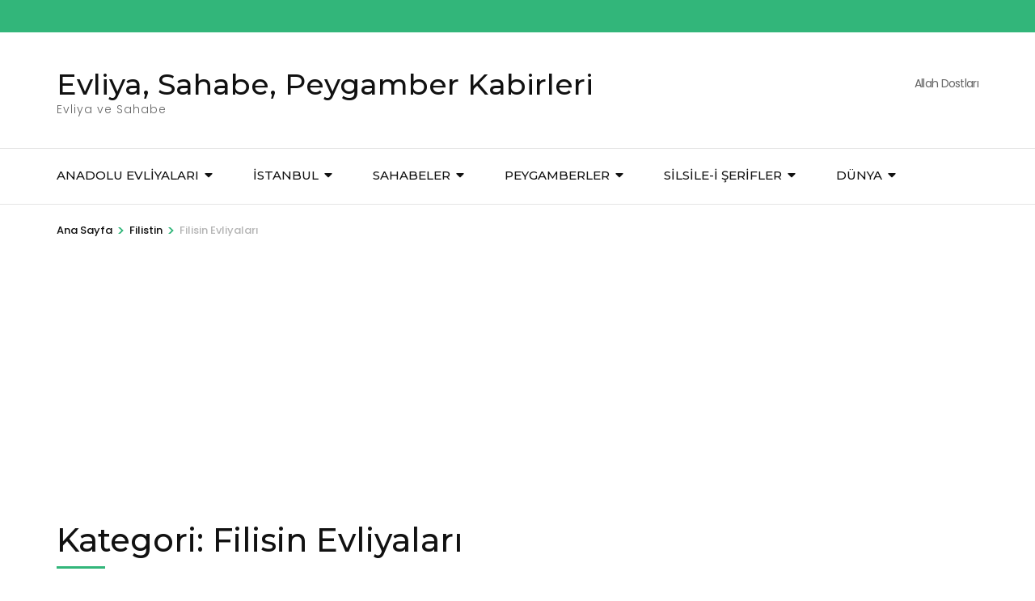

--- FILE ---
content_type: text/html; charset=UTF-8
request_url: https://www.evliyalar.net/kategori/dunya/filistin/filisin-evliyalari/
body_size: 25670
content:
    <!DOCTYPE html>
    <html lang="tr">
    <head itemscope itemtype="https://schema.org/WebSite">

    <meta charset="UTF-8">
    <meta name="viewport" content="width=device-width, initial-scale=1">
    <link rel="profile" href="https://gmpg.org/xfn/11">
    <title>Filisin Evliyaları &#8211; Evliya, Sahabe, Peygamber Kabirleri</title>
<meta name='robots' content='max-image-preview:large' />
<link rel='dns-prefetch' href='//www.googletagmanager.com' />
<link rel='dns-prefetch' href='//fonts.googleapis.com' />
<link rel='dns-prefetch' href='//pagead2.googlesyndication.com' />
<link href='https://fonts.gstatic.com' crossorigin rel='preconnect' />
<link rel="alternate" type="application/rss+xml" title="Evliya, Sahabe, Peygamber Kabirleri &raquo; akışı" href="https://www.evliyalar.net/feed/" />
<link rel="alternate" type="application/rss+xml" title="Evliya, Sahabe, Peygamber Kabirleri &raquo; yorum akışı" href="https://www.evliyalar.net/comments/feed/" />
<link rel="alternate" type="application/rss+xml" title="Evliya, Sahabe, Peygamber Kabirleri &raquo; Filisin Evliyaları kategori akışı" href="https://www.evliyalar.net/kategori/filistin/filisin-evliyalari/feed/" />
<style id='wp-emoji-styles-inline-css' type='text/css'>

	img.wp-smiley, img.emoji {
		display: inline !important;
		border: none !important;
		box-shadow: none !important;
		height: 1em !important;
		width: 1em !important;
		margin: 0 0.07em !important;
		vertical-align: -0.1em !important;
		background: none !important;
		padding: 0 !important;
	}
</style>
<link rel='stylesheet' id='wp-block-library-css' href='https://www.evliyalar.net/wp-includes/css/dist/block-library/style.min.css?ver=6882c8fc093791f87d69fafed19ef10a' type='text/css' media='all' />
<style id='classic-theme-styles-inline-css' type='text/css'>
/*! This file is auto-generated */
.wp-block-button__link{color:#fff;background-color:#32373c;border-radius:9999px;box-shadow:none;text-decoration:none;padding:calc(.667em + 2px) calc(1.333em + 2px);font-size:1.125em}.wp-block-file__button{background:#32373c;color:#fff;text-decoration:none}
</style>
<style id='global-styles-inline-css' type='text/css'>
body{--wp--preset--color--black: #000000;--wp--preset--color--cyan-bluish-gray: #abb8c3;--wp--preset--color--white: #ffffff;--wp--preset--color--pale-pink: #f78da7;--wp--preset--color--vivid-red: #cf2e2e;--wp--preset--color--luminous-vivid-orange: #ff6900;--wp--preset--color--luminous-vivid-amber: #fcb900;--wp--preset--color--light-green-cyan: #7bdcb5;--wp--preset--color--vivid-green-cyan: #00d084;--wp--preset--color--pale-cyan-blue: #8ed1fc;--wp--preset--color--vivid-cyan-blue: #0693e3;--wp--preset--color--vivid-purple: #9b51e0;--wp--preset--gradient--vivid-cyan-blue-to-vivid-purple: linear-gradient(135deg,rgba(6,147,227,1) 0%,rgb(155,81,224) 100%);--wp--preset--gradient--light-green-cyan-to-vivid-green-cyan: linear-gradient(135deg,rgb(122,220,180) 0%,rgb(0,208,130) 100%);--wp--preset--gradient--luminous-vivid-amber-to-luminous-vivid-orange: linear-gradient(135deg,rgba(252,185,0,1) 0%,rgba(255,105,0,1) 100%);--wp--preset--gradient--luminous-vivid-orange-to-vivid-red: linear-gradient(135deg,rgba(255,105,0,1) 0%,rgb(207,46,46) 100%);--wp--preset--gradient--very-light-gray-to-cyan-bluish-gray: linear-gradient(135deg,rgb(238,238,238) 0%,rgb(169,184,195) 100%);--wp--preset--gradient--cool-to-warm-spectrum: linear-gradient(135deg,rgb(74,234,220) 0%,rgb(151,120,209) 20%,rgb(207,42,186) 40%,rgb(238,44,130) 60%,rgb(251,105,98) 80%,rgb(254,248,76) 100%);--wp--preset--gradient--blush-light-purple: linear-gradient(135deg,rgb(255,206,236) 0%,rgb(152,150,240) 100%);--wp--preset--gradient--blush-bordeaux: linear-gradient(135deg,rgb(254,205,165) 0%,rgb(254,45,45) 50%,rgb(107,0,62) 100%);--wp--preset--gradient--luminous-dusk: linear-gradient(135deg,rgb(255,203,112) 0%,rgb(199,81,192) 50%,rgb(65,88,208) 100%);--wp--preset--gradient--pale-ocean: linear-gradient(135deg,rgb(255,245,203) 0%,rgb(182,227,212) 50%,rgb(51,167,181) 100%);--wp--preset--gradient--electric-grass: linear-gradient(135deg,rgb(202,248,128) 0%,rgb(113,206,126) 100%);--wp--preset--gradient--midnight: linear-gradient(135deg,rgb(2,3,129) 0%,rgb(40,116,252) 100%);--wp--preset--font-size--small: 13px;--wp--preset--font-size--medium: 20px;--wp--preset--font-size--large: 36px;--wp--preset--font-size--x-large: 42px;--wp--preset--spacing--20: 0.44rem;--wp--preset--spacing--30: 0.67rem;--wp--preset--spacing--40: 1rem;--wp--preset--spacing--50: 1.5rem;--wp--preset--spacing--60: 2.25rem;--wp--preset--spacing--70: 3.38rem;--wp--preset--spacing--80: 5.06rem;--wp--preset--shadow--natural: 6px 6px 9px rgba(0, 0, 0, 0.2);--wp--preset--shadow--deep: 12px 12px 50px rgba(0, 0, 0, 0.4);--wp--preset--shadow--sharp: 6px 6px 0px rgba(0, 0, 0, 0.2);--wp--preset--shadow--outlined: 6px 6px 0px -3px rgba(255, 255, 255, 1), 6px 6px rgba(0, 0, 0, 1);--wp--preset--shadow--crisp: 6px 6px 0px rgba(0, 0, 0, 1);}:where(.is-layout-flex){gap: 0.5em;}:where(.is-layout-grid){gap: 0.5em;}body .is-layout-flex{display: flex;}body .is-layout-flex{flex-wrap: wrap;align-items: center;}body .is-layout-flex > *{margin: 0;}body .is-layout-grid{display: grid;}body .is-layout-grid > *{margin: 0;}:where(.wp-block-columns.is-layout-flex){gap: 2em;}:where(.wp-block-columns.is-layout-grid){gap: 2em;}:where(.wp-block-post-template.is-layout-flex){gap: 1.25em;}:where(.wp-block-post-template.is-layout-grid){gap: 1.25em;}.has-black-color{color: var(--wp--preset--color--black) !important;}.has-cyan-bluish-gray-color{color: var(--wp--preset--color--cyan-bluish-gray) !important;}.has-white-color{color: var(--wp--preset--color--white) !important;}.has-pale-pink-color{color: var(--wp--preset--color--pale-pink) !important;}.has-vivid-red-color{color: var(--wp--preset--color--vivid-red) !important;}.has-luminous-vivid-orange-color{color: var(--wp--preset--color--luminous-vivid-orange) !important;}.has-luminous-vivid-amber-color{color: var(--wp--preset--color--luminous-vivid-amber) !important;}.has-light-green-cyan-color{color: var(--wp--preset--color--light-green-cyan) !important;}.has-vivid-green-cyan-color{color: var(--wp--preset--color--vivid-green-cyan) !important;}.has-pale-cyan-blue-color{color: var(--wp--preset--color--pale-cyan-blue) !important;}.has-vivid-cyan-blue-color{color: var(--wp--preset--color--vivid-cyan-blue) !important;}.has-vivid-purple-color{color: var(--wp--preset--color--vivid-purple) !important;}.has-black-background-color{background-color: var(--wp--preset--color--black) !important;}.has-cyan-bluish-gray-background-color{background-color: var(--wp--preset--color--cyan-bluish-gray) !important;}.has-white-background-color{background-color: var(--wp--preset--color--white) !important;}.has-pale-pink-background-color{background-color: var(--wp--preset--color--pale-pink) !important;}.has-vivid-red-background-color{background-color: var(--wp--preset--color--vivid-red) !important;}.has-luminous-vivid-orange-background-color{background-color: var(--wp--preset--color--luminous-vivid-orange) !important;}.has-luminous-vivid-amber-background-color{background-color: var(--wp--preset--color--luminous-vivid-amber) !important;}.has-light-green-cyan-background-color{background-color: var(--wp--preset--color--light-green-cyan) !important;}.has-vivid-green-cyan-background-color{background-color: var(--wp--preset--color--vivid-green-cyan) !important;}.has-pale-cyan-blue-background-color{background-color: var(--wp--preset--color--pale-cyan-blue) !important;}.has-vivid-cyan-blue-background-color{background-color: var(--wp--preset--color--vivid-cyan-blue) !important;}.has-vivid-purple-background-color{background-color: var(--wp--preset--color--vivid-purple) !important;}.has-black-border-color{border-color: var(--wp--preset--color--black) !important;}.has-cyan-bluish-gray-border-color{border-color: var(--wp--preset--color--cyan-bluish-gray) !important;}.has-white-border-color{border-color: var(--wp--preset--color--white) !important;}.has-pale-pink-border-color{border-color: var(--wp--preset--color--pale-pink) !important;}.has-vivid-red-border-color{border-color: var(--wp--preset--color--vivid-red) !important;}.has-luminous-vivid-orange-border-color{border-color: var(--wp--preset--color--luminous-vivid-orange) !important;}.has-luminous-vivid-amber-border-color{border-color: var(--wp--preset--color--luminous-vivid-amber) !important;}.has-light-green-cyan-border-color{border-color: var(--wp--preset--color--light-green-cyan) !important;}.has-vivid-green-cyan-border-color{border-color: var(--wp--preset--color--vivid-green-cyan) !important;}.has-pale-cyan-blue-border-color{border-color: var(--wp--preset--color--pale-cyan-blue) !important;}.has-vivid-cyan-blue-border-color{border-color: var(--wp--preset--color--vivid-cyan-blue) !important;}.has-vivid-purple-border-color{border-color: var(--wp--preset--color--vivid-purple) !important;}.has-vivid-cyan-blue-to-vivid-purple-gradient-background{background: var(--wp--preset--gradient--vivid-cyan-blue-to-vivid-purple) !important;}.has-light-green-cyan-to-vivid-green-cyan-gradient-background{background: var(--wp--preset--gradient--light-green-cyan-to-vivid-green-cyan) !important;}.has-luminous-vivid-amber-to-luminous-vivid-orange-gradient-background{background: var(--wp--preset--gradient--luminous-vivid-amber-to-luminous-vivid-orange) !important;}.has-luminous-vivid-orange-to-vivid-red-gradient-background{background: var(--wp--preset--gradient--luminous-vivid-orange-to-vivid-red) !important;}.has-very-light-gray-to-cyan-bluish-gray-gradient-background{background: var(--wp--preset--gradient--very-light-gray-to-cyan-bluish-gray) !important;}.has-cool-to-warm-spectrum-gradient-background{background: var(--wp--preset--gradient--cool-to-warm-spectrum) !important;}.has-blush-light-purple-gradient-background{background: var(--wp--preset--gradient--blush-light-purple) !important;}.has-blush-bordeaux-gradient-background{background: var(--wp--preset--gradient--blush-bordeaux) !important;}.has-luminous-dusk-gradient-background{background: var(--wp--preset--gradient--luminous-dusk) !important;}.has-pale-ocean-gradient-background{background: var(--wp--preset--gradient--pale-ocean) !important;}.has-electric-grass-gradient-background{background: var(--wp--preset--gradient--electric-grass) !important;}.has-midnight-gradient-background{background: var(--wp--preset--gradient--midnight) !important;}.has-small-font-size{font-size: var(--wp--preset--font-size--small) !important;}.has-medium-font-size{font-size: var(--wp--preset--font-size--medium) !important;}.has-large-font-size{font-size: var(--wp--preset--font-size--large) !important;}.has-x-large-font-size{font-size: var(--wp--preset--font-size--x-large) !important;}
.wp-block-navigation a:where(:not(.wp-element-button)){color: inherit;}
:where(.wp-block-post-template.is-layout-flex){gap: 1.25em;}:where(.wp-block-post-template.is-layout-grid){gap: 1.25em;}
:where(.wp-block-columns.is-layout-flex){gap: 2em;}:where(.wp-block-columns.is-layout-grid){gap: 2em;}
.wp-block-pullquote{font-size: 1.5em;line-height: 1.6;}
</style>
<link data-minify="1" rel='stylesheet' id='contact-form-7-css' href='https://www.evliyalar.net/wp-content/cache/min/1/wp-content/plugins/contact-form-7/includes/css/styles.css?ver=1713381254' type='text/css' media='all' />
<link rel='stylesheet' id='animate-css' href='https://www.evliyalar.net/wp-content/themes/travel-agency/css/animate.min.css?ver=1.5.5' type='text/css' media='all' />
<link rel='stylesheet' id='travel-agency-google-fonts-css' href='https://fonts.googleapis.com/css?family=Poppins%3A100%2C100i%2C200%2C200i%2C300%2C300i%2C400%2C400i%2C500%2C500i%2C600%2C600i%2C700%2C700i%2C800%2C800i%2C900%2C900i%7CMontserrat%3A100%2C100i%2C200%2C200i%2C300%2C300i%2C400%2C400i%2C500%2C500i%2C600%2C600i%2C700%2C700i%2C800%2C800i%2C900%2C900i&#038;ver=6.5.7#038;display=fallback&#038;display=swap' type='text/css' media='all' />
<link data-minify="1" rel='stylesheet' id='travel-agency-style-css' href='https://www.evliyalar.net/wp-content/cache/min/1/wp-content/themes/travel-agency/style.css?ver=1761932382' type='text/css' media='all' />
<style id='akismet-widget-style-inline-css' type='text/css'>

			.a-stats {
				--akismet-color-mid-green: #357b49;
				--akismet-color-white: #fff;
				--akismet-color-light-grey: #f6f7f7;

				max-width: 350px;
				width: auto;
			}

			.a-stats * {
				all: unset;
				box-sizing: border-box;
			}

			.a-stats strong {
				font-weight: 600;
			}

			.a-stats a.a-stats__link,
			.a-stats a.a-stats__link:visited,
			.a-stats a.a-stats__link:active {
				background: var(--akismet-color-mid-green);
				border: none;
				box-shadow: none;
				border-radius: 8px;
				color: var(--akismet-color-white);
				cursor: pointer;
				display: block;
				font-family: -apple-system, BlinkMacSystemFont, 'Segoe UI', 'Roboto', 'Oxygen-Sans', 'Ubuntu', 'Cantarell', 'Helvetica Neue', sans-serif;
				font-weight: 500;
				padding: 12px;
				text-align: center;
				text-decoration: none;
				transition: all 0.2s ease;
			}

			/* Extra specificity to deal with TwentyTwentyOne focus style */
			.widget .a-stats a.a-stats__link:focus {
				background: var(--akismet-color-mid-green);
				color: var(--akismet-color-white);
				text-decoration: none;
			}

			.a-stats a.a-stats__link:hover {
				filter: brightness(110%);
				box-shadow: 0 4px 12px rgba(0, 0, 0, 0.06), 0 0 2px rgba(0, 0, 0, 0.16);
			}

			.a-stats .count {
				color: var(--akismet-color-white);
				display: block;
				font-size: 1.5em;
				line-height: 1.4;
				padding: 0 13px;
				white-space: nowrap;
			}
		
</style>
<style id='rocket-lazyload-inline-css' type='text/css'>
.rll-youtube-player{position:relative;padding-bottom:56.23%;height:0;overflow:hidden;max-width:100%;}.rll-youtube-player iframe{position:absolute;top:0;left:0;width:100%;height:100%;z-index:100;background:0 0}.rll-youtube-player img{bottom:0;display:block;left:0;margin:auto;max-width:100%;width:100%;position:absolute;right:0;top:0;border:none;height:auto;cursor:pointer;-webkit-transition:.4s all;-moz-transition:.4s all;transition:.4s all}.rll-youtube-player img:hover{-webkit-filter:brightness(75%)}.rll-youtube-player .play{height:72px;width:72px;left:50%;top:50%;margin-left:-36px;margin-top:-36px;position:absolute;background:url(https://www.evliyalar.net/wp-content/plugins/wp-rocket/assets/img/youtube.png) no-repeat;cursor:pointer}
</style>



<!-- Site Kit tarafından eklenen Google etiketi (gtag.js) snippet&#039;i -->

<!-- Google Analytics snippet added by Site Kit -->
<script type="text/javascript" src="https://www.googletagmanager.com/gtag/js?id=G-X3L70HVPDT" id="google_gtagjs-js" async></script>
<script type="text/javascript" id="google_gtagjs-js-after">
/* <![CDATA[ */
window.dataLayer = window.dataLayer || [];function gtag(){dataLayer.push(arguments);}
gtag("set","linker",{"domains":["www.evliyalar.net"]});
gtag("js", new Date());
gtag("set", "developer_id.dZTNiMT", true);
gtag("config", "G-X3L70HVPDT");
/* ]]> */
</script>

<!-- Site Kit tarafından eklenen Google etiketi (gtag.js) snippet&#039;ini sonlandırın -->
<link rel="https://api.w.org/" href="https://www.evliyalar.net/wp-json/" /><link rel="alternate" type="application/json" href="https://www.evliyalar.net/wp-json/wp/v2/categories/648" /><link rel="EditURI" type="application/rsd+xml" title="RSD" href="https://www.evliyalar.net/xmlrpc.php?rsd" />
<meta name="generator" content="Site Kit by Google 1.152.1" />
<!-- Site Kit tarafından eklenen Google AdSense meta etiketleri -->
<meta name="google-adsense-platform-account" content="ca-host-pub-2644536267352236">
<meta name="google-adsense-platform-domain" content="sitekit.withgoogle.com">
<!-- Site Kit tarafından eklenen Google AdSense meta etiketlerine son verin -->
<meta name="generator" content="Powered by WPBakery Page Builder - drag and drop page builder for WordPress."/>


<!-- Google AdSense snippet added by Site Kit -->
<script type="text/javascript" async="async" src="https://pagead2.googlesyndication.com/pagead/js/adsbygoogle.js?client=ca-pub-1835700906501543&amp;host=ca-host-pub-2644536267352236" crossorigin="anonymous"></script>

<!-- End Google AdSense snippet added by Site Kit -->
<link rel="icon" href="https://www.evliyalar.net/wp-content/uploads/2016/08/cropped-Evliyalar-Logo-1-32x32.png" sizes="32x32" />
<link rel="icon" href="https://www.evliyalar.net/wp-content/uploads/2016/08/cropped-Evliyalar-Logo-1-192x192.png" sizes="192x192" />
<link rel="apple-touch-icon" href="https://www.evliyalar.net/wp-content/uploads/2016/08/cropped-Evliyalar-Logo-1-180x180.png" />
<meta name="msapplication-TileImage" content="https://www.evliyalar.net/wp-content/uploads/2016/08/cropped-Evliyalar-Logo-1-270x270.png" />
<noscript><style> .wpb_animate_when_almost_visible { opacity: 1; }</style></noscript><noscript><style id="rocket-lazyload-nojs-css">.rll-youtube-player, [data-lazy-src]{display:none !important;}</style></noscript>
</head>

<body data-rsssl=1 class="archive category category-filisin-evliyalari category-648 hfeed wpb-js-composer js-comp-ver-6.1 vc_responsive" itemscope itemtype="https://schema.org/WebPage">
	
    <div id="page" class="site">
        <a class="skip-link screen-reader-text" href="#acc-content">İçeriğe atla (Enter tuşuna basın)</a>
        <header id="masthead" class="site-header" itemscope itemtype="https://schema.org/WPHeader">
		
        <div class="header-holder">			
                        <div class="header-t">
				<div class="container">
										<div class="tools">
						        <div class="form-section">
            <button id="btn-search" class="search-btn" data-toggle-target=".header-search-modal" data-toggle-body-class="showing-search-modal" aria-expanded="false" data-set-focus=".header-search-modal .search-field">
                <span class="fa fa-search"></span>
            </button>

            <div class="form-holder search header-searh-wrap header-search-modal cover-modal" data-modal-target-string=".header-search-modal">
                <div>
                    <form role="search" method="get" class="search-form" action="https://www.evliyalar.net/">
				<label>
					<span class="screen-reader-text">Arama:</span>
					<input type="search" class="search-field" placeholder="Ara &hellip;" value="" name="s" />
				</label>
				<input type="submit" class="search-submit" value="Ara" />
			</form>                    <button class="btn-form-close" data-toggle-target=".header-search-modal" data-toggle-body-class="showing-search-modal" aria-expanded="false" data-set-focus=".header-search-modal">  </button>
                </div>
            </div>
    	</div><!-- .form-section -->
        						
					</div>                     
				</div>
			</div> <!-- header-t ends -->
                        
            <div class="header-b">
				<div class="container">
					<div class="site-branding" itemscope itemtype="https://schema.org/Organization">
						                        <div class="text-logo">
							                                <p class="site-title" itemprop="name"><a href="https://www.evliyalar.net/" rel="home" itemprop="url">Evliya, Sahabe, Peygamber Kabirleri</a></p>
                                                            <p class="site-description" itemprop="description">Evliya ve Sahabe</p>
                                                    </div>
                    </div><!-- .site-branding -->
                    
                                        <div class="right">
                        <span class="phone-label">Allah Dostları</span><a href="tel:" class="tel-link"><span class="phone"></span></a>                    </div>
                                        
				</div>
			</div> <!-- header-b ends -->
                        
		</div> <!-- header-holder ends -->
		
        <div class="nav-holder">
			<div class="container">
                <a href="https://www.evliyalar.net/" class="home-link"><i class="fa fa-home"></i></a>

                <div class="mobile-menu-wrapper">
                    <button id="primary-toggle-button" data-toggle-target=".main-menu-modal" data-toggle-body-class="showing-main-menu-modal" aria-expanded="false" data-set-focus=".close-main-nav-toggle">Menü<i class="fa fa-bars"></i></button>

                    <nav id="mobile-site-navigation" class="main-navigation mobile-navigation">        
                        <div class="primary-menu-list main-menu-modal cover-modal" data-modal-target-string=".main-menu-modal">
                            <button class="close close-main-nav-toggle" data-toggle-target=".main-menu-modal" data-toggle-body-class="showing-main-menu-modal" aria-expanded="false" data-set-focus=".main-menu-modal">
                                KAPAT                                <i class="fas fa-times"></i>
                            </button>
                            <div class="mobile-menu" aria-label="Mobil">
                                <div class="menu-main-menu-container"><ul id="mobile-primary-menu" class="nav-menu main-menu-modal"><li id="menu-item-22257" class="menu-item menu-item-type-custom menu-item-object-custom menu-item-has-children menu-item-22257"><a href="#">Anadolu Evliyaları</a>
<ul class="sub-menu">
	<li id="menu-item-22271" class="menu-item menu-item-type-custom menu-item-object-custom menu-item-has-children menu-item-22271"><a href="#">Anadolu</a>
	<ul class="sub-menu">
		<li id="menu-item-22274" class="menu-item menu-item-type-custom menu-item-object-custom menu-item-22274"><a href="https://www.evliyalar.net/anadolu-evliyalari/bursa-evliyalari/">Bursa Evliyaları</a></li>
		<li id="menu-item-22309" class="menu-item menu-item-type-post_type menu-item-object-page menu-item-22309"><a href="https://www.evliyalar.net/ankara-evliyalari/">Ankara Evliyaları</a></li>
		<li id="menu-item-22310" class="menu-item menu-item-type-post_type menu-item-object-page menu-item-22310"><a href="https://www.evliyalar.net/adana-evliyalari/">Adana Evliyaları</a></li>
		<li id="menu-item-22313" class="menu-item menu-item-type-post_type menu-item-object-page menu-item-22313"><a href="https://www.evliyalar.net/canakkale-evliyalari/">Çanakkale Evliyaları</a></li>
		<li id="menu-item-22315" class="menu-item menu-item-type-post_type menu-item-object-page menu-item-22315"><a href="https://www.evliyalar.net/corum-evliyalari/">Çorum Evliyaları</a></li>
		<li id="menu-item-22312" class="menu-item menu-item-type-post_type menu-item-object-page menu-item-22312"><a href="https://www.evliyalar.net/bolu-evliyalari/">Bolu Evliyaları</a></li>
		<li id="menu-item-22316" class="menu-item menu-item-type-post_type menu-item-object-page menu-item-22316"><a href="https://www.evliyalar.net/denizli-evliyalari/">Denizli Evliyaları</a></li>
		<li id="menu-item-22311" class="menu-item menu-item-type-post_type menu-item-object-page menu-item-22311"><a href="https://www.evliyalar.net/adiyaman-evliyalari/">Adıyaman Evliyaları</a></li>
		<li id="menu-item-22314" class="menu-item menu-item-type-post_type menu-item-object-page menu-item-22314"><a href="https://www.evliyalar.net/cankiri-evliyalari/">Çankırı Evliyaları</a></li>
	</ul>
</li>
	<li id="menu-item-22283" class="menu-item menu-item-type-custom menu-item-object-custom menu-item-has-children menu-item-22283"><a href="#">Pages &#038; Templates</a>
	<ul class="sub-menu">
		<li id="menu-item-22728" class="menu-item menu-item-type-post_type menu-item-object-page menu-item-22728"><a href="https://www.evliyalar.net/afyon-evliyalari/">Afyon Evliyaları</a></li>
		<li id="menu-item-22729" class="menu-item menu-item-type-post_type menu-item-object-page menu-item-22729"><a href="https://www.evliyalar.net/agri-evliyalari/">Ağrı Evliyaları</a></li>
		<li id="menu-item-22730" class="menu-item menu-item-type-post_type menu-item-object-page menu-item-22730"><a href="https://www.evliyalar.net/aksaray-evliyalari/">Aksaray Evliyaları</a></li>
		<li id="menu-item-22731" class="menu-item menu-item-type-post_type menu-item-object-page menu-item-22731"><a href="https://www.evliyalar.net/amasya-evliyalari/">Amasya Evliyaları</a></li>
		<li id="menu-item-22732" class="menu-item menu-item-type-post_type menu-item-object-page menu-item-22732"><a href="https://www.evliyalar.net/antalya-evliyalari/">Antalya Evliyaları</a></li>
		<li id="menu-item-22733" class="menu-item menu-item-type-post_type menu-item-object-page menu-item-22733"><a href="https://www.evliyalar.net/aydin-evliyalari/">Aydın Evliyaları</a></li>
		<li id="menu-item-22734" class="menu-item menu-item-type-post_type menu-item-object-page menu-item-22734"><a href="https://www.evliyalar.net/balikesir-evliyalari/">Balıkesir Evliyaları</a></li>
		<li id="menu-item-22735" class="menu-item menu-item-type-post_type menu-item-object-page menu-item-22735"><a href="https://www.evliyalar.net/batman-evliyalari/">Batman Evliyaları</a></li>
		<li id="menu-item-22736" class="menu-item menu-item-type-post_type menu-item-object-page menu-item-22736"><a href="https://www.evliyalar.net/bilecik-evliyalari/">Bilecik Evliyaları</a></li>
		<li id="menu-item-22737" class="menu-item menu-item-type-post_type menu-item-object-page menu-item-22737"><a href="https://www.evliyalar.net/bitlis-evliyalari/">Bitlis Evliyaları</a></li>
	</ul>
</li>
	<li id="menu-item-22260" class="menu-item menu-item-type-custom menu-item-object-custom menu-item-has-children menu-item-22260"><a href="#">Post Layouts &#038; Formats</a>
	<ul class="sub-menu">
		<li id="menu-item-22275" class="menu-item menu-item-type-custom menu-item-object-custom menu-item-22275"><a href="http://theme-sphere.com/smart-mag/fusce-pretium-id-sem-non-feugiat-ultricies/#comments">Comments Example</a></li>
	</ul>
</li>
	<li id="menu-item-22258" class="menu-item menu-item-type-custom menu-item-object-custom menu-item-22258"><a href="#">Misc. Features</a></li>
</ul>
</li>
<li id="menu-item-22693" class="menu-item menu-item-type-taxonomy menu-item-object-category menu-item-has-children menu-item-22693"><a href="https://www.evliyalar.net/kategori/iller/istanbul/">İstanbul</a>
<ul class="sub-menu">
	<li id="menu-item-22697" class="menu-item menu-item-type-taxonomy menu-item-object-category menu-item-22697"><a href="https://www.evliyalar.net/kategori/istanbul-evliyalari/kasimpasa-evliyalari/">Kasımpaşa Evliyaları</a></li>
	<li id="menu-item-22698" class="menu-item menu-item-type-taxonomy menu-item-object-category menu-item-22698"><a href="https://www.evliyalar.net/kategori/istanbul-evliyalari/beyoglu-evliyalari/">Beyoğlu</a></li>
	<li id="menu-item-22694" class="menu-item menu-item-type-taxonomy menu-item-object-category menu-item-22694"><a href="https://www.evliyalar.net/kategori/istanbul-evliyalari/fatih-evliyalari/">Fatih</a></li>
	<li id="menu-item-22695" class="menu-item menu-item-type-taxonomy menu-item-object-category menu-item-22695"><a href="https://www.evliyalar.net/kategori/istanbul-evliyalari/uskudar-evliyalari/">Üsküdar</a></li>
	<li id="menu-item-22696" class="menu-item menu-item-type-taxonomy menu-item-object-category menu-item-22696"><a href="https://www.evliyalar.net/kategori/istanbul-evliyalari/eyup-evliyalari/">Eyüp</a></li>
</ul>
</li>
<li id="menu-item-22699" class="menu-item menu-item-type-custom menu-item-object-custom menu-item-has-children menu-item-22699"><a href="https://www.evliyalar.net/sahabeler/">SAHABELER</a>
<ul class="sub-menu">
	<li id="menu-item-22700" class="menu-item menu-item-type-post_type menu-item-object-page menu-item-22700"><a href="https://www.evliyalar.net/istanbul-sahabeleri/">İstanbul’daki Sahabe Kabirleri</a></li>
	<li id="menu-item-22702" class="menu-item menu-item-type-taxonomy menu-item-object-category menu-item-22702"><a href="https://www.evliyalar.net/kategori/sahabeler/turkiye-sahabeleri/anadolu-sahabeleri/">Anadolu Sahabeleri</a></li>
	<li id="menu-item-22701" class="menu-item menu-item-type-taxonomy menu-item-object-category menu-item-22701"><a href="https://www.evliyalar.net/kategori/sahabeler/turkiye-sahabeleri/anadolu-sahabeleri/adiyaman-sahabeleri/">Adıyaman Sahabeleri</a></li>
	<li id="menu-item-22703" class="menu-item menu-item-type-taxonomy menu-item-object-category menu-item-22703"><a href="https://www.evliyalar.net/kategori/sahabeler/turkiye-sahabeleri/anadolu-sahabeleri/batman-sahabeleri/">Batman Sahabeleri</a></li>
	<li id="menu-item-22704" class="menu-item menu-item-type-taxonomy menu-item-object-category menu-item-22704"><a href="https://www.evliyalar.net/kategori/sahabeler/diyarbakir-sahabeleri/">Diyarbakır Sahabeleri</a></li>
	<li id="menu-item-22705" class="menu-item menu-item-type-taxonomy menu-item-object-category menu-item-22705"><a href="https://www.evliyalar.net/kategori/filistin/filistin-sahabeleri/">Filistin Sahabeleri</a></li>
	<li id="menu-item-22706" class="menu-item menu-item-type-taxonomy menu-item-object-category menu-item-22706"><a href="https://www.evliyalar.net/kategori/guney-kibris/guney-kibris-sahabeleri/">Güney Kıbrıs Sahabeleri</a></li>
	<li id="menu-item-22707" class="menu-item menu-item-type-taxonomy menu-item-object-category menu-item-22707"><a href="https://www.evliyalar.net/kategori/irak-evliyalari/irak-sahabeleri/">Irak Sahabeleri</a></li>
</ul>
</li>
<li id="menu-item-22716" class="menu-item menu-item-type-custom menu-item-object-custom menu-item-has-children menu-item-22716"><a href="https://www.evliyalar.net/peygamberler/">PEYGAMBERLER</a>
<ul class="sub-menu">
	<li id="menu-item-22717" class="menu-item menu-item-type-custom menu-item-object-custom menu-item-has-children menu-item-22717"><a href="https://www.evliyalar.net/peygamberler/">Türkiye</a>
	<ul class="sub-menu">
		<li id="menu-item-22709" class="menu-item menu-item-type-taxonomy menu-item-object-category menu-item-22709"><a href="https://www.evliyalar.net/kategori/peygamberler/turkiye-peygamberleri/adiyaman-peygamberleri/">Adıyaman Peygamberleri</a></li>
		<li id="menu-item-22711" class="menu-item menu-item-type-taxonomy menu-item-object-category menu-item-22711"><a href="https://www.evliyalar.net/kategori/peygamberler/turkiye-peygamberleri/diyarbakir-peygamberleri/">Diyarbakır Peygamberleri</a></li>
		<li id="menu-item-22713" class="menu-item menu-item-type-taxonomy menu-item-object-category menu-item-22713"><a href="https://www.evliyalar.net/kategori/peygamberler/turkiye-peygamberleri/gaziantep-peygamberleri/">Gaziantep Peygamberleri</a></li>
	</ul>
</li>
	<li id="menu-item-22710" class="menu-item menu-item-type-taxonomy menu-item-object-category menu-item-22710"><a href="https://www.evliyalar.net/kategori/azerbaycan/azerbaycan-peygamberleri/">Azerbaycan Peygamberleri</a></li>
	<li id="menu-item-22712" class="menu-item menu-item-type-taxonomy menu-item-object-category menu-item-22712"><a href="https://www.evliyalar.net/kategori/peygamberler/filistin-peygamberleri/">Filistin Peygamberleri</a></li>
	<li id="menu-item-22714" class="menu-item menu-item-type-taxonomy menu-item-object-category menu-item-22714"><a href="https://www.evliyalar.net/kategori/peygamberler/hindistan-peygamberleri/">Hindistan Peygamberleri</a></li>
	<li id="menu-item-22715" class="menu-item menu-item-type-taxonomy menu-item-object-category menu-item-22715"><a href="https://www.evliyalar.net/kategori/peygamberler/irak-peygamberleri/">Irak Peygamberleri</a></li>
</ul>
</li>
<li id="menu-item-22718" class="menu-item menu-item-type-post_type menu-item-object-page menu-item-has-children menu-item-22718"><a href="https://www.evliyalar.net/silsile-i-serifler/">Silsile-i Şerifler</a>
<ul class="sub-menu">
	<li id="menu-item-22727" class="menu-item menu-item-type-post_type menu-item-object-page menu-item-22727"><a href="https://www.evliyalar.net/ismail-aga-silsile-i-serifi/">İsmail Ağa Silsile-i Şerifi</a></li>
	<li id="menu-item-22719" class="menu-item menu-item-type-post_type menu-item-object-page menu-item-22719"><a href="https://www.evliyalar.net/taskesenli-silsile-i-serifi/">Taşkesenli Silsile-i Şerifi</a></li>
	<li id="menu-item-22720" class="menu-item menu-item-type-post_type menu-item-object-page menu-item-22720"><a href="https://www.evliyalar.net/suleyman-hilmi-tunahan-hz-silsile-i-serifi/">Süleyman Hilmi Tunahan Hz. Silsile-i Şerifi</a></li>
	<li id="menu-item-22721" class="menu-item menu-item-type-post_type menu-item-object-page menu-item-22721"><a href="https://www.evliyalar.net/silsile-i-basret/">Silsile-i Halid-i Cezeri ve Basret’den Yayılan Nakşibendi Kolları</a></li>
	<li id="menu-item-22722" class="menu-item menu-item-type-post_type menu-item-object-page menu-item-22722"><a href="https://www.evliyalar.net/seyh-ali-sebti-ks-silsile-i-serifi-ve-yayilan-kollari/">Şeyh Ali Sebti (ks.) Silsile-i Şerifi ve Yayılan Kolları</a></li>
	<li id="menu-item-22723" class="menu-item menu-item-type-post_type menu-item-object-page menu-item-22723"><a href="https://www.evliyalar.net/osman-siraceddin-tavili-k-s-silsile-i-serifi/">Osman Siraceddin Tavili (k.s.) Silsile-i Şerifi</a></li>
	<li id="menu-item-22724" class="menu-item menu-item-type-post_type menu-item-object-page menu-item-22724"><a href="https://www.evliyalar.net/konevi-silsile-i-serifi/">Muhammed Kudsi Bozkıri Silsile-i Şerifi ve Yayılan Kollar</a></li>
	<li id="menu-item-22725" class="menu-item menu-item-type-post_type menu-item-object-page menu-item-22725"><a href="https://www.evliyalar.net/menzil-silsile-i-serifi/">Menzil Silsile-i Şerifi</a></li>
	<li id="menu-item-22726" class="menu-item menu-item-type-post_type menu-item-object-page menu-item-22726"><a href="https://www.evliyalar.net/melami-silsilesi/">Melami Silsilesi</a></li>
</ul>
</li>
<li id="menu-item-22738" class="menu-item menu-item-type-post_type menu-item-object-page menu-item-has-children menu-item-22738"><a href="https://www.evliyalar.net/dunya/">Dünya</a>
<ul class="sub-menu">
	<li id="menu-item-22739" class="menu-item menu-item-type-post_type menu-item-object-page menu-item-22739"><a href="https://www.evliyalar.net/azerbaycan-evliyalari/">Azerbaycan Evliyaları</a></li>
	<li id="menu-item-22740" class="menu-item menu-item-type-post_type menu-item-object-page menu-item-22740"><a href="https://www.evliyalar.net/bosna-evliyalari/">Bosna Evliyaları</a></li>
	<li id="menu-item-22741" class="menu-item menu-item-type-post_type menu-item-object-page menu-item-22741"><a href="https://www.evliyalar.net/dogu-turkistan-evliyalari/">Doğu Türkistan Evliyaları</a></li>
	<li id="menu-item-22742" class="menu-item menu-item-type-post_type menu-item-object-page menu-item-22742"><a href="https://www.evliyalar.net/filistin-evliyalari/">Filistin Evliyaları</a></li>
	<li id="menu-item-22743" class="menu-item menu-item-type-post_type menu-item-object-page menu-item-22743"><a href="https://www.evliyalar.net/hindistan-evliyalari/">Hindistan Evliyaları</a></li>
	<li id="menu-item-22744" class="menu-item menu-item-type-post_type menu-item-object-page menu-item-22744"><a href="https://www.evliyalar.net/irak-evliyalari/">Irak Evliyaları</a></li>
	<li id="menu-item-22745" class="menu-item menu-item-type-post_type menu-item-object-page menu-item-22745"><a href="https://www.evliyalar.net/iran-evliyalari/">İran Evliyaları</a></li>
	<li id="menu-item-22746" class="menu-item menu-item-type-post_type menu-item-object-page menu-item-22746"><a href="https://www.evliyalar.net/kibris-evliyalari/">Kıbrıs Evliyaları</a></li>
	<li id="menu-item-22747" class="menu-item menu-item-type-post_type menu-item-object-page menu-item-22747"><a href="https://www.evliyalar.net/macaristan-evliyalari/">Macaristan Evliyaları</a></li>
	<li id="menu-item-22748" class="menu-item menu-item-type-post_type menu-item-object-page menu-item-22748"><a href="https://www.evliyalar.net/ozbekistan/">Özbekistan</a></li>
	<li id="menu-item-22749" class="menu-item menu-item-type-post_type menu-item-object-page menu-item-22749"><a href="https://www.evliyalar.net/suriye-evliyalari/">Suriye Evliyaları</a></li>
	<li id="menu-item-22750" class="menu-item menu-item-type-post_type menu-item-object-page menu-item-22750"><a href="https://www.evliyalar.net/tacikistan-evliyalari/">Tacikistan Evliyaları</a></li>
</ul>
</li>
</ul></div>                            </div>
                        </div>
                    </nav><!-- #mobile-site-navigation -->
                </div>

                <nav id="site-navigation" class="main-navigation" itemscope itemtype="https://schema.org/SiteNavigationElement">
        			<div class="menu-main-menu-container"><ul id="primary-menu" class="menu"><li class="menu-item menu-item-type-custom menu-item-object-custom menu-item-has-children menu-item-22257"><a href="#">Anadolu Evliyaları</a>
<ul class="sub-menu">
	<li class="menu-item menu-item-type-custom menu-item-object-custom menu-item-has-children menu-item-22271"><a href="#">Anadolu</a>
	<ul class="sub-menu">
		<li class="menu-item menu-item-type-custom menu-item-object-custom menu-item-22274"><a href="https://www.evliyalar.net/anadolu-evliyalari/bursa-evliyalari/">Bursa Evliyaları</a></li>
		<li class="menu-item menu-item-type-post_type menu-item-object-page menu-item-22309"><a href="https://www.evliyalar.net/ankara-evliyalari/">Ankara Evliyaları</a></li>
		<li class="menu-item menu-item-type-post_type menu-item-object-page menu-item-22310"><a href="https://www.evliyalar.net/adana-evliyalari/">Adana Evliyaları</a></li>
		<li class="menu-item menu-item-type-post_type menu-item-object-page menu-item-22313"><a href="https://www.evliyalar.net/canakkale-evliyalari/">Çanakkale Evliyaları</a></li>
		<li class="menu-item menu-item-type-post_type menu-item-object-page menu-item-22315"><a href="https://www.evliyalar.net/corum-evliyalari/">Çorum Evliyaları</a></li>
		<li class="menu-item menu-item-type-post_type menu-item-object-page menu-item-22312"><a href="https://www.evliyalar.net/bolu-evliyalari/">Bolu Evliyaları</a></li>
		<li class="menu-item menu-item-type-post_type menu-item-object-page menu-item-22316"><a href="https://www.evliyalar.net/denizli-evliyalari/">Denizli Evliyaları</a></li>
		<li class="menu-item menu-item-type-post_type menu-item-object-page menu-item-22311"><a href="https://www.evliyalar.net/adiyaman-evliyalari/">Adıyaman Evliyaları</a></li>
		<li class="menu-item menu-item-type-post_type menu-item-object-page menu-item-22314"><a href="https://www.evliyalar.net/cankiri-evliyalari/">Çankırı Evliyaları</a></li>
	</ul>
</li>
	<li class="menu-item menu-item-type-custom menu-item-object-custom menu-item-has-children menu-item-22283"><a href="#">Pages &#038; Templates</a>
	<ul class="sub-menu">
		<li class="menu-item menu-item-type-post_type menu-item-object-page menu-item-22728"><a href="https://www.evliyalar.net/afyon-evliyalari/">Afyon Evliyaları</a></li>
		<li class="menu-item menu-item-type-post_type menu-item-object-page menu-item-22729"><a href="https://www.evliyalar.net/agri-evliyalari/">Ağrı Evliyaları</a></li>
		<li class="menu-item menu-item-type-post_type menu-item-object-page menu-item-22730"><a href="https://www.evliyalar.net/aksaray-evliyalari/">Aksaray Evliyaları</a></li>
		<li class="menu-item menu-item-type-post_type menu-item-object-page menu-item-22731"><a href="https://www.evliyalar.net/amasya-evliyalari/">Amasya Evliyaları</a></li>
		<li class="menu-item menu-item-type-post_type menu-item-object-page menu-item-22732"><a href="https://www.evliyalar.net/antalya-evliyalari/">Antalya Evliyaları</a></li>
		<li class="menu-item menu-item-type-post_type menu-item-object-page menu-item-22733"><a href="https://www.evliyalar.net/aydin-evliyalari/">Aydın Evliyaları</a></li>
		<li class="menu-item menu-item-type-post_type menu-item-object-page menu-item-22734"><a href="https://www.evliyalar.net/balikesir-evliyalari/">Balıkesir Evliyaları</a></li>
		<li class="menu-item menu-item-type-post_type menu-item-object-page menu-item-22735"><a href="https://www.evliyalar.net/batman-evliyalari/">Batman Evliyaları</a></li>
		<li class="menu-item menu-item-type-post_type menu-item-object-page menu-item-22736"><a href="https://www.evliyalar.net/bilecik-evliyalari/">Bilecik Evliyaları</a></li>
		<li class="menu-item menu-item-type-post_type menu-item-object-page menu-item-22737"><a href="https://www.evliyalar.net/bitlis-evliyalari/">Bitlis Evliyaları</a></li>
	</ul>
</li>
	<li class="menu-item menu-item-type-custom menu-item-object-custom menu-item-has-children menu-item-22260"><a href="#">Post Layouts &#038; Formats</a>
	<ul class="sub-menu">
		<li class="menu-item menu-item-type-custom menu-item-object-custom menu-item-22275"><a href="http://theme-sphere.com/smart-mag/fusce-pretium-id-sem-non-feugiat-ultricies/#comments">Comments Example</a></li>
	</ul>
</li>
	<li class="menu-item menu-item-type-custom menu-item-object-custom menu-item-22258"><a href="#">Misc. Features</a></li>
</ul>
</li>
<li class="menu-item menu-item-type-taxonomy menu-item-object-category menu-item-has-children menu-item-22693"><a href="https://www.evliyalar.net/kategori/iller/istanbul/">İstanbul</a>
<ul class="sub-menu">
	<li class="menu-item menu-item-type-taxonomy menu-item-object-category menu-item-22697"><a href="https://www.evliyalar.net/kategori/istanbul-evliyalari/kasimpasa-evliyalari/">Kasımpaşa Evliyaları</a></li>
	<li class="menu-item menu-item-type-taxonomy menu-item-object-category menu-item-22698"><a href="https://www.evliyalar.net/kategori/istanbul-evliyalari/beyoglu-evliyalari/">Beyoğlu</a></li>
	<li class="menu-item menu-item-type-taxonomy menu-item-object-category menu-item-22694"><a href="https://www.evliyalar.net/kategori/istanbul-evliyalari/fatih-evliyalari/">Fatih</a></li>
	<li class="menu-item menu-item-type-taxonomy menu-item-object-category menu-item-22695"><a href="https://www.evliyalar.net/kategori/istanbul-evliyalari/uskudar-evliyalari/">Üsküdar</a></li>
	<li class="menu-item menu-item-type-taxonomy menu-item-object-category menu-item-22696"><a href="https://www.evliyalar.net/kategori/istanbul-evliyalari/eyup-evliyalari/">Eyüp</a></li>
</ul>
</li>
<li class="menu-item menu-item-type-custom menu-item-object-custom menu-item-has-children menu-item-22699"><a href="https://www.evliyalar.net/sahabeler/">SAHABELER</a>
<ul class="sub-menu">
	<li class="menu-item menu-item-type-post_type menu-item-object-page menu-item-22700"><a href="https://www.evliyalar.net/istanbul-sahabeleri/">İstanbul’daki Sahabe Kabirleri</a></li>
	<li class="menu-item menu-item-type-taxonomy menu-item-object-category menu-item-22702"><a href="https://www.evliyalar.net/kategori/sahabeler/turkiye-sahabeleri/anadolu-sahabeleri/">Anadolu Sahabeleri</a></li>
	<li class="menu-item menu-item-type-taxonomy menu-item-object-category menu-item-22701"><a href="https://www.evliyalar.net/kategori/sahabeler/turkiye-sahabeleri/anadolu-sahabeleri/adiyaman-sahabeleri/">Adıyaman Sahabeleri</a></li>
	<li class="menu-item menu-item-type-taxonomy menu-item-object-category menu-item-22703"><a href="https://www.evliyalar.net/kategori/sahabeler/turkiye-sahabeleri/anadolu-sahabeleri/batman-sahabeleri/">Batman Sahabeleri</a></li>
	<li class="menu-item menu-item-type-taxonomy menu-item-object-category menu-item-22704"><a href="https://www.evliyalar.net/kategori/sahabeler/diyarbakir-sahabeleri/">Diyarbakır Sahabeleri</a></li>
	<li class="menu-item menu-item-type-taxonomy menu-item-object-category menu-item-22705"><a href="https://www.evliyalar.net/kategori/filistin/filistin-sahabeleri/">Filistin Sahabeleri</a></li>
	<li class="menu-item menu-item-type-taxonomy menu-item-object-category menu-item-22706"><a href="https://www.evliyalar.net/kategori/guney-kibris/guney-kibris-sahabeleri/">Güney Kıbrıs Sahabeleri</a></li>
	<li class="menu-item menu-item-type-taxonomy menu-item-object-category menu-item-22707"><a href="https://www.evliyalar.net/kategori/irak-evliyalari/irak-sahabeleri/">Irak Sahabeleri</a></li>
</ul>
</li>
<li class="menu-item menu-item-type-custom menu-item-object-custom menu-item-has-children menu-item-22716"><a href="https://www.evliyalar.net/peygamberler/">PEYGAMBERLER</a>
<ul class="sub-menu">
	<li class="menu-item menu-item-type-custom menu-item-object-custom menu-item-has-children menu-item-22717"><a href="https://www.evliyalar.net/peygamberler/">Türkiye</a>
	<ul class="sub-menu">
		<li class="menu-item menu-item-type-taxonomy menu-item-object-category menu-item-22709"><a href="https://www.evliyalar.net/kategori/peygamberler/turkiye-peygamberleri/adiyaman-peygamberleri/">Adıyaman Peygamberleri</a></li>
		<li class="menu-item menu-item-type-taxonomy menu-item-object-category menu-item-22711"><a href="https://www.evliyalar.net/kategori/peygamberler/turkiye-peygamberleri/diyarbakir-peygamberleri/">Diyarbakır Peygamberleri</a></li>
		<li class="menu-item menu-item-type-taxonomy menu-item-object-category menu-item-22713"><a href="https://www.evliyalar.net/kategori/peygamberler/turkiye-peygamberleri/gaziantep-peygamberleri/">Gaziantep Peygamberleri</a></li>
	</ul>
</li>
	<li class="menu-item menu-item-type-taxonomy menu-item-object-category menu-item-22710"><a href="https://www.evliyalar.net/kategori/azerbaycan/azerbaycan-peygamberleri/">Azerbaycan Peygamberleri</a></li>
	<li class="menu-item menu-item-type-taxonomy menu-item-object-category menu-item-22712"><a href="https://www.evliyalar.net/kategori/peygamberler/filistin-peygamberleri/">Filistin Peygamberleri</a></li>
	<li class="menu-item menu-item-type-taxonomy menu-item-object-category menu-item-22714"><a href="https://www.evliyalar.net/kategori/peygamberler/hindistan-peygamberleri/">Hindistan Peygamberleri</a></li>
	<li class="menu-item menu-item-type-taxonomy menu-item-object-category menu-item-22715"><a href="https://www.evliyalar.net/kategori/peygamberler/irak-peygamberleri/">Irak Peygamberleri</a></li>
</ul>
</li>
<li class="menu-item menu-item-type-post_type menu-item-object-page menu-item-has-children menu-item-22718"><a href="https://www.evliyalar.net/silsile-i-serifler/">Silsile-i Şerifler</a>
<ul class="sub-menu">
	<li class="menu-item menu-item-type-post_type menu-item-object-page menu-item-22727"><a href="https://www.evliyalar.net/ismail-aga-silsile-i-serifi/">İsmail Ağa Silsile-i Şerifi</a></li>
	<li class="menu-item menu-item-type-post_type menu-item-object-page menu-item-22719"><a href="https://www.evliyalar.net/taskesenli-silsile-i-serifi/">Taşkesenli Silsile-i Şerifi</a></li>
	<li class="menu-item menu-item-type-post_type menu-item-object-page menu-item-22720"><a href="https://www.evliyalar.net/suleyman-hilmi-tunahan-hz-silsile-i-serifi/">Süleyman Hilmi Tunahan Hz. Silsile-i Şerifi</a></li>
	<li class="menu-item menu-item-type-post_type menu-item-object-page menu-item-22721"><a href="https://www.evliyalar.net/silsile-i-basret/">Silsile-i Halid-i Cezeri ve Basret’den Yayılan Nakşibendi Kolları</a></li>
	<li class="menu-item menu-item-type-post_type menu-item-object-page menu-item-22722"><a href="https://www.evliyalar.net/seyh-ali-sebti-ks-silsile-i-serifi-ve-yayilan-kollari/">Şeyh Ali Sebti (ks.) Silsile-i Şerifi ve Yayılan Kolları</a></li>
	<li class="menu-item menu-item-type-post_type menu-item-object-page menu-item-22723"><a href="https://www.evliyalar.net/osman-siraceddin-tavili-k-s-silsile-i-serifi/">Osman Siraceddin Tavili (k.s.) Silsile-i Şerifi</a></li>
	<li class="menu-item menu-item-type-post_type menu-item-object-page menu-item-22724"><a href="https://www.evliyalar.net/konevi-silsile-i-serifi/">Muhammed Kudsi Bozkıri Silsile-i Şerifi ve Yayılan Kollar</a></li>
	<li class="menu-item menu-item-type-post_type menu-item-object-page menu-item-22725"><a href="https://www.evliyalar.net/menzil-silsile-i-serifi/">Menzil Silsile-i Şerifi</a></li>
	<li class="menu-item menu-item-type-post_type menu-item-object-page menu-item-22726"><a href="https://www.evliyalar.net/melami-silsilesi/">Melami Silsilesi</a></li>
</ul>
</li>
<li class="menu-item menu-item-type-post_type menu-item-object-page menu-item-has-children menu-item-22738"><a href="https://www.evliyalar.net/dunya/">Dünya</a>
<ul class="sub-menu">
	<li class="menu-item menu-item-type-post_type menu-item-object-page menu-item-22739"><a href="https://www.evliyalar.net/azerbaycan-evliyalari/">Azerbaycan Evliyaları</a></li>
	<li class="menu-item menu-item-type-post_type menu-item-object-page menu-item-22740"><a href="https://www.evliyalar.net/bosna-evliyalari/">Bosna Evliyaları</a></li>
	<li class="menu-item menu-item-type-post_type menu-item-object-page menu-item-22741"><a href="https://www.evliyalar.net/dogu-turkistan-evliyalari/">Doğu Türkistan Evliyaları</a></li>
	<li class="menu-item menu-item-type-post_type menu-item-object-page menu-item-22742"><a href="https://www.evliyalar.net/filistin-evliyalari/">Filistin Evliyaları</a></li>
	<li class="menu-item menu-item-type-post_type menu-item-object-page menu-item-22743"><a href="https://www.evliyalar.net/hindistan-evliyalari/">Hindistan Evliyaları</a></li>
	<li class="menu-item menu-item-type-post_type menu-item-object-page menu-item-22744"><a href="https://www.evliyalar.net/irak-evliyalari/">Irak Evliyaları</a></li>
	<li class="menu-item menu-item-type-post_type menu-item-object-page menu-item-22745"><a href="https://www.evliyalar.net/iran-evliyalari/">İran Evliyaları</a></li>
	<li class="menu-item menu-item-type-post_type menu-item-object-page menu-item-22746"><a href="https://www.evliyalar.net/kibris-evliyalari/">Kıbrıs Evliyaları</a></li>
	<li class="menu-item menu-item-type-post_type menu-item-object-page menu-item-22747"><a href="https://www.evliyalar.net/macaristan-evliyalari/">Macaristan Evliyaları</a></li>
	<li class="menu-item menu-item-type-post_type menu-item-object-page menu-item-22748"><a href="https://www.evliyalar.net/ozbekistan/">Özbekistan</a></li>
	<li class="menu-item menu-item-type-post_type menu-item-object-page menu-item-22749"><a href="https://www.evliyalar.net/suriye-evliyalari/">Suriye Evliyaları</a></li>
	<li class="menu-item menu-item-type-post_type menu-item-object-page menu-item-22750"><a href="https://www.evliyalar.net/tacikistan-evliyalari/">Tacikistan Evliyaları</a></li>
</ul>
</li>
</ul></div>        		</nav><!-- #site-navigation --> 
			</div>
		</div> <!-- nav-holder ends -->
        
	</header> <!-- header ends -->
    <div class="top-bar"><div class="container"><div id="crumbs" itemscope itemtype="https://schema.org/BreadcrumbList"><span itemprop="itemListElement" itemscope itemtype="https://schema.org/ListItem"><a itemprop="item" href="https://www.evliyalar.net"><span itemprop="name">Ana Sayfa</span></a><meta itemprop="position" content="1" /><span class="separator">&gt;</span></span><span itemprop="itemListElement" itemscope itemtype="https://schema.org/ListItem"><a itemprop="item" href="https://www.evliyalar.net/kategori/filistin/"><span itemprop="name">Filistin</span></a><meta itemprop="position" content="2" /><span class="separator">&gt;</span></span><span class="current" itemprop="itemListElement" itemscope itemtype="https://schema.org/ListItem"><a itemprop="item" href="https://www.evliyalar.net/kategori/filistin/filisin-evliyalari/"><span itemprop="name">Filisin Evliyaları</span></a><meta itemprop="position" content="3" /></span></div></div></div><div id="acc-content"><!-- For accessibility purpose -->    <div id="content" class="site-content">
        <div class="container">
                

        <header class="page-header">
        <h1 class="page-title">Kategori: <span>Filisin Evliyaları</span></h1>        </header><!-- .page-header -->
                        <div class="row">
                
	<div id="primary" class="content-area">
		<main id="main" class="site-main">

		
<article id="post-3967" class="post-3967 post type-post status-publish format-gallery has-post-thumbnail hentry category-filisin-evliyalari category-genel tag-dervis tag-evliya tag-evliyalar tag-filistin-evliyalari tag-kabir tag-kudus tag-rabitul-adeviyye post_format-post-format-gallery" itemscope itemtype="https://schema.org/Blog">
	
        
    <header class="entry-header">		
		<div class="entry-meta">
			<span class="cat-links"><a href="https://www.evliyalar.net/kategori/filistin/filisin-evliyalari/" rel="category tag">Filisin Evliyaları</a>,<a href="https://www.evliyalar.net/kategori/genel/" rel="category tag">Genel</a></span><span class="posted-on"><a href="https://www.evliyalar.net/rabiatul-adeviyye-k-s-makami-kudus/" rel="bookmark"><time class="entry-date published" datetime="2014-10-16T21:42:59+03:00">16 Ekim 2014</time><time class="updated" datetime="2020-12-18T22:13:40+03:00">18 Aralık 2020</time></a></span>            
		</div>
        <h2 class="entry-title" itemprop="headline"><a href="https://www.evliyalar.net/rabiatul-adeviyye-k-s-makami-kudus/">Rabiatül Adeviyye (k.s.) makamı – Kudüs</a></h2>        
	</header>
    <a href="https://www.evliyalar.net/rabiatul-adeviyye-k-s-makami-kudus/" class="post-thumbnail"><img width="720" height="540" src="data:image/svg+xml,%3Csvg%20xmlns='http://www.w3.org/2000/svg'%20viewBox='0%200%20720%20540'%3E%3C/svg%3E" class="attachment-travel-agency-full size-travel-agency-full wp-post-image" alt="" itemprop="image" decoding="async" fetchpriority="high" data-lazy-src="https://www.evliyalar.net/wp-content/uploads/2014/10/rabia-ra-2-scaled.jpg" /><noscript><img width="720" height="540" src="https://www.evliyalar.net/wp-content/uploads/2014/10/rabia-ra-2-scaled.jpg" class="attachment-travel-agency-full size-travel-agency-full wp-post-image" alt="" itemprop="image" decoding="async" fetchpriority="high" /></noscript></a>    
    <div class="text-holder">        
            <div class="entry-content" itemprop="text">
		<div id='gallery-1' class='gallery galleryid-3967 gallery-columns-3 gallery-size-thumbnail'><figure class='gallery-item'>
			<div class='gallery-icon landscape'>
				<a href='https://www.evliyalar.net/wp-content/uploads/2014/10/rabia-ra-1-scaled.jpg'><img decoding="async" width="150" height="113" src="data:image/svg+xml,%3Csvg%20xmlns='http://www.w3.org/2000/svg'%20viewBox='0%200%20150%20113'%3E%3C/svg%3E" class="attachment-thumbnail size-thumbnail" alt="" data-lazy-src="https://www.evliyalar.net/wp-content/uploads/2014/10/rabia-ra-1-scaled.jpg" /><noscript><img decoding="async" width="150" height="113" src="https://www.evliyalar.net/wp-content/uploads/2014/10/rabia-ra-1-scaled.jpg" class="attachment-thumbnail size-thumbnail" alt="" /></noscript></a>
			</div></figure><figure class='gallery-item'>
			<div class='gallery-icon landscape'>
				<a href='https://www.evliyalar.net/wp-content/uploads/2014/10/rabia-ra-3-scaled.jpg'><img decoding="async" width="150" height="113" src="data:image/svg+xml,%3Csvg%20xmlns='http://www.w3.org/2000/svg'%20viewBox='0%200%20150%20113'%3E%3C/svg%3E" class="attachment-thumbnail size-thumbnail" alt="" data-lazy-src="https://www.evliyalar.net/wp-content/uploads/2014/10/rabia-ra-3-scaled.jpg" /><noscript><img decoding="async" width="150" height="113" src="https://www.evliyalar.net/wp-content/uploads/2014/10/rabia-ra-3-scaled.jpg" class="attachment-thumbnail size-thumbnail" alt="" /></noscript></a>
			</div></figure><figure class='gallery-item'>
			<div class='gallery-icon landscape'>
				<a href='https://www.evliyalar.net/wp-content/uploads/2014/10/rabia-ra-4-scaled.jpg'><img decoding="async" width="150" height="113" src="data:image/svg+xml,%3Csvg%20xmlns='http://www.w3.org/2000/svg'%20viewBox='0%200%20150%20113'%3E%3C/svg%3E" class="attachment-thumbnail size-thumbnail" alt="" data-lazy-src="https://www.evliyalar.net/wp-content/uploads/2014/10/rabia-ra-4-scaled.jpg" /><noscript><img decoding="async" width="150" height="113" src="https://www.evliyalar.net/wp-content/uploads/2014/10/rabia-ra-4-scaled.jpg" class="attachment-thumbnail size-thumbnail" alt="" /></noscript></a>
			</div></figure><figure class='gallery-item'>
			<div class='gallery-icon landscape'>
				<a href='https://www.evliyalar.net/wp-content/uploads/2014/10/rabia-ra-5-scaled.jpg'><img decoding="async" width="150" height="113" src="data:image/svg+xml,%3Csvg%20xmlns='http://www.w3.org/2000/svg'%20viewBox='0%200%20150%20113'%3E%3C/svg%3E" class="attachment-thumbnail size-thumbnail" alt="" data-lazy-src="https://www.evliyalar.net/wp-content/uploads/2014/10/rabia-ra-5-scaled.jpg" /><noscript><img decoding="async" width="150" height="113" src="https://www.evliyalar.net/wp-content/uploads/2014/10/rabia-ra-5-scaled.jpg" class="attachment-thumbnail size-thumbnail" alt="" /></noscript></a>
			</div></figure><figure class='gallery-item'>
			<div class='gallery-icon portrait'>
				<a href='https://www.evliyalar.net/wp-content/uploads/2014/10/rabia-ra-6-scaled.jpg'><img decoding="async" width="113" height="150" src="data:image/svg+xml,%3Csvg%20xmlns='http://www.w3.org/2000/svg'%20viewBox='0%200%20113%20150'%3E%3C/svg%3E" class="attachment-thumbnail size-thumbnail" alt="" data-lazy-src="https://www.evliyalar.net/wp-content/uploads/2014/10/rabia-ra-6-scaled.jpg" /><noscript><img decoding="async" width="113" height="150" src="https://www.evliyalar.net/wp-content/uploads/2014/10/rabia-ra-6-scaled.jpg" class="attachment-thumbnail size-thumbnail" alt="" /></noscript></a>
			</div></figure><figure class='gallery-item'>
			<div class='gallery-icon landscape'>
				<a href='https://www.evliyalar.net/wp-content/uploads/2014/10/rabia-ra-10-scaled.jpg'><img decoding="async" width="150" height="113" src="data:image/svg+xml,%3Csvg%20xmlns='http://www.w3.org/2000/svg'%20viewBox='0%200%20150%20113'%3E%3C/svg%3E" class="attachment-thumbnail size-thumbnail" alt="" data-lazy-src="https://www.evliyalar.net/wp-content/uploads/2014/10/rabia-ra-10-scaled.jpg" /><noscript><img decoding="async" width="150" height="113" src="https://www.evliyalar.net/wp-content/uploads/2014/10/rabia-ra-10-scaled.jpg" class="attachment-thumbnail size-thumbnail" alt="" /></noscript></a>
			</div></figure><figure class='gallery-item'>
			<div class='gallery-icon landscape'>
				<a href='https://www.evliyalar.net/wp-content/uploads/2014/10/rabia-ra-16-scaled.jpg'><img decoding="async" width="150" height="113" src="data:image/svg+xml,%3Csvg%20xmlns='http://www.w3.org/2000/svg'%20viewBox='0%200%20150%20113'%3E%3C/svg%3E" class="attachment-thumbnail size-thumbnail" alt="" data-lazy-src="https://www.evliyalar.net/wp-content/uploads/2014/10/rabia-ra-16-scaled.jpg" /><noscript><img decoding="async" width="150" height="113" src="https://www.evliyalar.net/wp-content/uploads/2014/10/rabia-ra-16-scaled.jpg" class="attachment-thumbnail size-thumbnail" alt="" /></noscript></a>
			</div></figure><figure class='gallery-item'>
			<div class='gallery-icon landscape'>
				<a href='https://www.evliyalar.net/wp-content/uploads/2014/10/rabia-ra-scaled.jpg'><img decoding="async" width="150" height="113" src="data:image/svg+xml,%3Csvg%20xmlns='http://www.w3.org/2000/svg'%20viewBox='0%200%20150%20113'%3E%3C/svg%3E" class="attachment-thumbnail size-thumbnail" alt="" data-lazy-src="https://www.evliyalar.net/wp-content/uploads/2014/10/rabia-ra-scaled.jpg" /><noscript><img decoding="async" width="150" height="113" src="https://www.evliyalar.net/wp-content/uploads/2014/10/rabia-ra-scaled.jpg" class="attachment-thumbnail size-thumbnail" alt="" /></noscript></a>
			</div></figure>
		</div>

<blockquote><p><span style="font-size: 18pt; color: #993300;"><strong>Filistin – Kudüs deki Zeytin Dağındaki seyir terasının hemen arkasında. KUDÜS&#8217;TE 2 YIL KALDIĞI EVDE Cadde üzerindedir.</strong></span></p></blockquote>
<p style="text-align: justify;">Tabiînin büyük hanım evliyâlarından. Babası İsmail’dir. Dünyâya düşkün olmaması ve ibâdetleri ile meşhûr olan bir hâtundur. 135 (m. 752)’de Kudüs civarında vefât etti.</p>
<p style="text-align: justify;">Babası İsmail’in üç kızı vardı. Bir tane daha doğunca adını Râbi’a (dördüncü) koydu. Babası İsmail efendi çok fakîr olduğundan Râbi’a doğduğu gece evde ihtiyâç olan şeylerden hiçbiri yoktu. Bu duruma annesi çok ağlayıp mahzûn oldu. Efendisine “Filân komşuya gidip, bir miktar kandil yağı isteyebilir misin?” dedi. Hazreti Râbi’a’nın babası, Allahü teâlâdan başka kimseden bir şey istememeğe söz vermişti. Bununla beraber hanımını üzmemek için o komşunun evine gitti. Kapıya elini sürdü ve geri gelip, “Kapı açılmadı” deyince hanımı ağladı. O da çok üzüldü. Babası, başını dizine dayadı ve öylece uyuya kaldı. Rü’yâsında Peygamber efendimizi gördü. Peygamber efendimiz, kendisine buyurdu ki: “Hiç üzülme. Bu kızın, öyle bir hanım olacak ki, ümmetimden yetmişbin kişiye şefaat edecek. Yârın bir kâğıda şöyle yaz: “Sen her gece Peygamber efendimize yüz salevât-ı şerîfe, Cum’a geceleri de dörtyüz salevât gönderirdin. Bu Cum’a gecesi unuttun. Bunun keffâreti olarak, bu yazıyı sana getiren zâta dörtyüz altını helâl parandan ver.” Sonra Basra vâlisi Îsâ Zâdân’a git. O yazıyı ver.” Hazreti Râbi’a’nın babası uyandığında, Peygamber efendimizi görmenin şevkiyle ağlıyordu. Hemen kalktı, denileni yaptı ve Îsâ Zâdân’ın yanına gitti. Vâli mektûbu alınca, Resûlullahın ( aleyhisselâm ) kendisini hatırlamasının şükrü için, binlerce altını fakîrlere sadaka olarak verdi. Hazreti Râbi’a’nın babası İsmail efendiye de mektûbda yazılanı ve ona ilâve olarak pek çok altını da sadaka verip, bir ihtiyâcı olursa tekrar gelmesini tenbîh etti. Hazreti Râbi’a’nın babası, altınları aldıktan sonra lüzumlu ihtiyâçlarını temin etti. Böylece geçimleri rahatlamış oldu ve kızlarına rahatça bakıp çok güzel edeb ve terbiye ile büyüttüler.</p>
<p style="text-align: justify;">Râbi’a-i Adviyye biraz büyümüştü ki, annesi ve babası vefât etti. Üstelik, Basra’da kıtlık ve fevkalâde pahalılık oldu. Bu hengâmede Râbi’anın ablaları dağıldılar. Kimsesiz kalan Râbi’a’yı zâlim bir kimse yakaladı ve hizmetçi olarak iş gördürdü. Daha sonra da köle olarak altı gümüş karşılığı bir ihtiyâra sattı. O ihtiyârın hizmetçisi olarak, gösterilen zor işleri dahi sabırla yapmağa çalışıyordu. Çok sıkıntılı günler geçirdi. Çok zahmetler çekti, fakat isyan etmedi. Allahü teâlânın takdîrine râzı oldu. Edebi fevkalâde idi. Bir gün karşısına bir namahrem (yabancı) çıktı. Ondan sakınayım diye hızla giderken düşüp kolu kırıldı. Acz ve kırıklık içinde, mahzûn olmuş bir kalb ile Allahü teâlâya yalvardı.</p>
<p style="text-align: justify;">“Yâ Rabbi! Garîb ve kimsesizim. Yetim ve öksüzüm. Köle edildim. Bir de kolum kırıldı. Lâkin ben bunların hiç birine üzülmüyor, yalnız senin rızânı istiyorum. Bilemiyorum ki, acaba benden râzı mısın?” Bu sırada bir ses duydu. “Üzülme, sen âhırette meleklerin bile imreneceği bir makamda bulunacaksın” diyordu. Râbi’a tekrar efendisinin evine döndü. Günlük hizmetleri yerine getirir, akşama kadar ayakta dururdu. Bununla beraber hergün oruçlu olur, geceleri de Allahü teâlâya ibâdet ve tâatle geçirirdi. Bir gece efendisi uyandığında Râbi’a’nın odasından sesler geldiğini duydu. Pencereden baktı. Gördü ki, Râbi’a, secde hâlinde, Allahü teâlâya şöyle niyaz ediyordu: “Ey Rabbim! Biliyorsun ki benim arzum senin emrine uymaktır. Benim se’âdetim senin huzûrunda bulunmaktır. Eğer elimden gelse, sana ibâdetten, bir ân geri kalmam. Fakat ev sahibimin hizmetinde bulunduğum için ona hizmet ediyorum ve sana gereği gibi ibâdet edemiyorum&#8230;” Ev sahibi, bunları duydu. Ayrıca, Râbi’a’nın başı üstünde bir kandil bulunduğunu, kandilin bir yere asılı olmayarak havada durduğunu, odanın o kandilin nûru ile aydınlandığını görünce hayretten dona kaldı. “Artık Râbi’a köle olamaz” diyordu. Sabaha kadar uyuyamadı. Sabah olunca hemen Râbi’a’yı çağırdı ve dedi ki: “Artık serbestsin. Dilediğini yap. Ama burada kalırsan ben sana hizmet ederim. Râbi’a, “Gideyim” dedi. Oradan ayrılıp küçük bir eve yerleşti. Bütün vakitlerini ibâdetle geçirir, bir gün ve gecesinde bin rek’at namaz kılardı. Kefenini dâima yanında taşır, namaz kılacağı zaman onu serer, üzerine secde ederdi. Kefeni yanında olmadan gezdiğini, kefenini beraberine almadan konuştuğunu kimse görmedi. Süfyân-ı Sevrî ve Hasan-ı Basrî, Râbi’a hâtundan feyz alırlardı.</p>
<p style="text-align: justify;">Kimseden birşey almazdı. Bir keresinde Hasan-ı Basrî hazretleri kendisini ziyârete gelmişti. Kulübesinin kapısında, zenginlerden birinin ağlamakta olduğunu gördü. “Niçin ağlıyorsunuz?” diye sordu. O zengin; “Zühd ve kerem sahibi şu hâtun olmasa, halk mahv olur. O, zamanın bereketidir. Allahü teâlâ bizi, bir çok belâ ve sıkıntılardan onun hürmetine muhafaza etmektedir. Ona bir miktar yardımım olsun diye şu altın dolu keseyi getirdim. Fakat kabûl etmez diye korkuyorum. Onun için ağlıyorum. Siz bunu ona verseniz, belki sizin hatırınız için kabûl eder” dedi. Hasan-ı Basrî hazretleri içeri girip olanları bildirince, Râbi’a (rahmetullahi aleyha) buyurdu ki; “Ben bu dünyalıkları bunların hakiki sahibi olan Allahü teâlâdan istemeğe utanır iken başkasından nasıl alırım? Allahü teâlâ bu dünyâda, kendisini inkâr edenlerin dahi rızkını vermekte iken, kalbi O’nun muhabbetiyle yanan birinin rızkını vermez mi zannediyorsunuz? O kimseye selâmımızı söyle. Kalbi mahzûn olmasın. Biz Allahü teâlâdan başkasından bir şey almamaya ahdettik. Hiç bir kimseden bir şey beklemiyoruz. Geleni kabûl etmiyoruz. Bir defasında devlete âit olan bir kandilin ışığından istifâde ederek gömleğimi yamadım da kalbim öyle dağıldı ki, o diktiğimi sökünceye kadar kalbimi toparlayamadım.”</p>
<p style="text-align: justify;">Mâlik bin Dinar ( radıyallahü anh ) şöyle anlattı: Bir gün Râbi’a’nın yanına gittim. Abdestini almış, kalan sudan bir kaç yudum da içmiş idi. Dikkat ettim, testinin bir tarafı kırık idi ve çok eski bir hasırda oturuyordu. Kerpiçden yapılmış bir de yastığı vardı. Bunları görünce çok üzüldüm, içim yandı ve “Ey Râbi’a! Zengin arkadaşlarım var. Kabûl edersen sana onlardan birşeyler alayım” dedim. Bana dönerek; “Yâ Mâlik! Bana da, onlara da rızkı veren Allahü teâlâdır. O, fakirleri fakîr olduğu için unutup, zenginleri de zengin olduğu için hatırlıyor ve yardım ediyor mu sanıyorsun?” dedi. Ben de “Hayır, hiç öyle olur mu?” dedim. Bunun üzerine “Madem ki Rabbim benim hâlimi biliyor, benim hatırlatmama lüzum yok. O, öyle istiyor, biz de O’nun istediğini istiyoruz” diye cevap verdi.</p>
<p style="text-align: justify;">Hazreti Râbi’a, çok oruç tutardı. Bir defasında bir hafta hiç yiyecek bulamadı. Sekizinci gece açlığı iyice şiddetlendi. Nefsine eziyet ettiğini düşünürken birisi kapıyı çaldı. Bir tabak yemek getirdi. Hazreti Râbi’a yemeği alıp, yere koydu. Mum getirmeğe gitti. Gelince bir kedinin yemeğini dökmüş olduğunu gördü. Su bardağını almaya gitti. Mum söndü. Su içmek isterken bardak düşüp kırıldı. O da “Yâ Rabbi! Bu zavallı kulunu imtihan ediyorsun, fakat acizliğimden sabredemiyorum” diyerek bir âh çekti. Bu âhtan neredeyse ev yanacaktı. Bir ses duyuldu: “Ey Râbi’a, istersen dünyâ ni’metlerini üstüne saçayım, istersen, üzerindeki dert ve belâları kaldırayım. Fakat bu dertler, belâlar ile dünyâ bir arada bulunmaz” bu sözü işitince şöyle duâ etti: “Yâ Rabbi, beni kendinle meşgûl eyle ve senden alıkoyacak işlere beni bulaştırma.” Bundan sonra dünyâ zevklerinden öyle kesildi ki; kıldığı namazı “Bu benim son namazımdır” diye o huşû’ ile kılar, hep Allahü teâlâ ile meşgûl olurdu. Hattâ birisi gelip kendisini Allahü teâlâ ile meşgûliyetten alı koyar korkusuyla “Yâ Rabbi! Beni kendinle meşgûl eyle ki, beni kimse senden alıkoymasın” diye duâ ederdi.</p>
<p style="text-align: justify;">“Niye evlenmiyorsun?” diye ısrar edenlere de şöyle söyledi: “Benim üç büyük derdim var. Benim, bunların sıkıntısından kolayca kurtulmâmı garanti ederseniz, o zaman evlenirim. Birincisi, (Acaba son nefesimde îmânımı kurtarabilecek miyim?) ikincisi, (Kıyâmet gününde amel defterimi sağ tarafımdan mı, yoksa sol tarafımdan mı verecekler?) Üçüncüsü, (Herkesin hesabı görüldükten sonra bir grup Cehenneme ve bir grup Cennete giderken, acaba ben hangi grupta bulunacağım?)” dedi. O kimseler, “Biz bu suâllerin cevâbı olarak size bir şey söylemekten âciziz” dediler. Hazreti Râbi’a: “O halde önümde böyle dehşetli günler varken ve bu günlere hazırlanmak elbette lâzım iken, evlenmeyi nasıl düşünebilirim?” buyurdu.</p>
<p style="text-align: justify;">Bir gün ikindi vakti yanına bir misâfir geldi. Tencerede bir parça et vardı. Eti pişirip misâfire ikram edeyim diye düşündü. Fakat, yemeği hazırlamak için de misâfirin yanından ayrılamadı. Nihâyet akşam vakti oldu. Namazlarını kıldılar. Kendisi de, misâfiri de oruçlu idiler. Nihâyet evde bulunan bir kuru ekmek ve bir miktar suyu misâfire ikram için hazırladı. Baktı ki, etin bulunduğu tencere Allahü teâlânın izni ile kaynıyor ve et yemeği çok güzel pişmiş, yemeği misâfire ikram etti. İftar ettiler. Misâfir olan kimse dedi ki, “Hayatımda bu kadar lezzetli bir yemek yemedim.” Râbi’a-i Adviyye (r.aleyha) “Her hâlinde Allahü teâlâyı hatırlıyan ve sadece O’nun rızâsını istiyenlere işte böyle yemek pişirirler” buyurdu.</p>
<p style="text-align: justify;">Hazreti Râbi’a’nın hacca gitmek arzusu çoğaldı. Bir kâfileye katılarak yola çıktı. Yolda merkebi ölünce kâfiledekiler, “Eşyalarınızı bizim hayvana yükleyelim” dediler. Onlara “Ben Allahü teâlâya tevekkül ederek yola çıktım. Siz yolunuza devam ediniz, ben yavaş yavaş gelirim” dedi ve kervan yoluna devam etti. Hazreti Râbi’a, “Yâ Rabbi! Çok âciz olduğumu görüyorsun, biliyorsun. Beni evine da’vet ettin ama bineğim yarı yolda öldü. Koca çölde yalnız kaldım. Durumu sana havale ettim” diyerek eşyalarını yüklendi. Onun bu yalvarışından sonra Allahü teâlâ merkebi diriltti. Hazreti Râbi’a buna çok sevindi.</p>
<p style="text-align: justify;">Bir gün, Hazreti Râbi’a’ya yemek yapmak istediler, fakat soğan yoktu. Komşudan alalım dediler. O da, “Kırk senedir, Allahü teâlâdan başkasından bir şey istememek üzere söz verdim. Zararı yok, yemek soğansız olsun” buyurdu. Sözünü yeni bitirmişti ki, bir kuş ayaklarındaki soğanları oraya bırakıp gitti. Bunu gören Hazreti Râbi’a, “Bu ilâhi bir imtihandır, Allahü teâlânın azâbından emîn değilim, korkuyorum” deyip, yemeği değil, kuru ekmeği yedi.</p>
<p style="text-align: justify;">Bir gün, Hasan-ı Basrî hazretlerinin evinin önünden geçiyordu. O sırada evin damında bulunan Hasan-ı Basrî ( radıyallahü anh ), Allahü teâlânın muhabbetinden pek çok ağlamış, gözyaşlarını rüzgâr, aşağıdan geçmekte olan Hazreti Râbi’a’nın yüzüne düşürmüştü. Damlanın nereden geldiğini araştıran Hazreti Râbi’a, yukarıda ağlamakta olan Hasan-ı Basrî’yi ( radıyallahü anh ) görünce: “Ey Hasan! Sakın gözyaşların nefsinin arzusuyla akmış olmasın! Bu gözyaşlarını içinde muhafaza et ki, içerde bir derya olsun. Allahü teâlânın muhabbeti ile kaynasın” dedi.</p>
<p style="text-align: justify;">Bir defasında kendisini sevenler ziyârete gelmişlerdi. Evde, odayı aydınlatacak bir kandil yoktu. Gelenlere ise ışık lâzımdı. Hazreti Râbi’a parmaklarına üfledi. Bunun üzerine Allahü teâlânın izni ile sabaha kadar parmaklarından ziya fışkırdı ve oda aydınlandı. Bir kimse, kendisine, cebinden çıkardığı parayı vermek istedi. Hazreti Râbi’a elini havaya doğru uzattı. Avucu altınla dolu olduğu halde o kimseye, “Sen cebinden alıyorsun, bana böyle veriyorlar” dedi.</p>
<p style="text-align: justify;">Bir gün iki kişi Râbi’a-i Adviyye’yi ziyârete geldiler, ikisi de aç idiler. “Yemeği helâldir” diye içlerinden yemek yimek geçti. O anda kapıya biri gelerek, Allah rızâsı için birşeyler istedi. Râbi’a hazretleri evde mevcût olan iki ekmeğini buna verdi. Gelen sevinerek gitti. Bir saat kadar sonra bir kişi kucağında bir yığın ekmekle geldi. Râbi’a hazretleri ekmekleri saydı. Onsekiz ekmek vardı. Dedi ki: “Ekmekler yirmi olsa gerektir.” Ekmeği getiren, ikisini saklamıştı. Çıkarıp iki ekmeği de verdi. Oradakiler hayretle sordular. “Bu ne sırdır? Biz senin ekmeğini yemeye gelmiştik, önümüze koyacağın ekmekleri kapıya gelene verdin. Ardından ekmek geldi. Eksik olduğunu söyledin.” Cevâbında: “Siz ikiniz gelince karnınızın aç olduğunu anladım. Önünüze koyacağım o iki ekmeği kapıya gelene verdim. Allahü teâlâdan bu ekmeklerin misâfirlerin karnını doyuramayacağım, bunun için bir yerine on vermesini istedim. Çünkü En’âm sûresi 160. âyet-i kerîmesinde “bire on vereceğini” bildiriyor. Ben O’nun bu va’dine güvendim, iki ekmek yerine 20 ekmek geleceğini bildiğim için de ekmeklerin noksan olduğunu söyledim.”</p>
<p style="text-align: justify;">Bir defasında namaz kılarken gözüne bir kamış saplandı. Kalb huzûru ve Allahü teâlânın muhabbetinin her tarafını kaplamış olması hâli o kadar fazla idi ki, namaz esnasında bunu hiç fark etmedi. Namaz bitince oradakilere “Gözüme bir bakın. Galiba gözüme bir şey girmiş” dedi. Baktılar kamış parçası gözüne saplanmıştı. Güçlükle çıkardılar.</p>
<p style="text-align: justify;">Râbi’a-i Adviyye, bir gece, evinde geç vakitlere kadar namaz kılarken hasırın üzerinde uyuya kaldı. Bu arada evine bir hırsız girdi. Her tarafı aradı, çalacak birşey bulamadı. Giderken “Girmişken boş çıkmayayım” diyerek, Râbi’a hazretlerinin dışarıda giydiği örtüsünü aldı. Evden çıkarken yolunu şaşırdı, kapıyı bulamadı. Geri dönüp örtüyü aldığı yere bıraktı. Bu sefer rahatlıkla kapıyı buldu. Kapıyı bulunca tekrar geri dönüp, örtüyü aldı. Fakat yine kapıyı bulamadı. Bu hâl yedi defa tekrarlandı. Yedinci defa tekrar örtüyü eline alınca şöyle bir ses duydu: “Ey kişi kendini yorma. O yıllardır kendini bize ısmarladı. Şeytanın ona yaklaşma gücü yok iken, hırsızın onun örtüsüne yaklaşması mümkün müdür? Git, yorulma boşuna uğraşma. O uyuyorsa da dostu uyanıktır ve onu korumaktadır.” Bu hâdiseden korkup dışarı fırlayan hırsız, tövbe edip bu kötü huyundan vazgeçti.</p>
<p style="text-align: justify;">Hasan-ı Basrî hazretleri suâl edip: “Ey Râbi’a, yokluğu neden buldun?” dedi. Cevâbında: “Kendimi Hak teâlâya teslim ve işlerimi O’na havale ettim” buyurdu. Yine Hazret-i Hasan suâl edip: “Ey Râbi’a Hak teâlâ aşkına sana ihsân olunan ilim ve amelden bana bir harf öğret” dedikte, cevâbında: “Ey Hasan, câriyelikten kurtulalı beri iplik eğirip satarım, geçimimi temin ederim. Lâkin hiç bir zaman iki akçeyi bir elime almadım. Korktum ki ikisi bir yere gelir de beni Hak teâlânın yolundan ve ma’rifetullahtan alıkoyar” Birinin “Yâ Rabbi, bana rahmet kapısını aç” diye duâ ettiğini işitince Râbi’a-i Adviyye: “Ey câhil, Allahü teâlânın rahmet kapısı kapalı mı idi de şimdi açmasını istiyorsun? Rahmetin çıkış kapısı her zaman açık ise de giriş kapısı olan kalbler, herkeste açık değildir. Bunun açılması için duâ edilmelidir” dedi.</p>
<p style="text-align: justify;">Kendisine dediler ki, “Hasan-ı Basrî hazretleri buyuruyor ki, (Cennette, Allahü teâlâyı görmekten bir an mahrûm olursam öyle ağlayıp, feryâd edeceğim ki, bütün Cennet ehli bana acıyacak) buna ne dersiniz?” Buyurdu ki: “Bu çok güzeldir. Lâkin, eğer dünyâda, Allahü teâlâdan bir an gâfil olduysa ve bu gafletinden dolayı aynen bildirdiği üzüntü, ağlamak ve inlemek meydana geldiyse âhırette de dediği gibi olacaktır. Aksi halde olmayacaktır.”</p>
<p style="text-align: justify;">Hep evinde bulunup dışarı çıkmaz, devamlı ibâdet ederdi. Birgün, birisi ona, “Biraz dışarı çıksan da Allahü teâlânın mahlûkatı yaratmaktaki fevkalâde san’atını temaşa etsen” dedi. O da “Ben, dışarda san’atı temaşa edeceğime, içeride hep ibâdetle meşgûl oluyor ve san’atkârı müşâhede ediyorum” buyurdu. Hazreti Râbi’a bir gece, “Yâ Rabbi! Ya kalb huzûru ile namaz kılmamı nasîb et, ya da kalb huzûru ile kılamadığım namazımı kabûl buyur. Allahım benim bütün dünyâdaki arzum ve işim, seni yâdetmek, âhırette de Cemâl-i ilâhiyene kavuşmaktır. Ne olur, beni bu anlayışıma bağışla” diye yalvardı.</p>
<p style="text-align: justify;">Bazen Allahü teâlâya şöyle niyazda bulunurdu: “Yâ Rabbi! Benim dünyâdaki bütün gayret ve maksadım, hep seni hatırlamak, hep seninle meşgûl olmak, âhırette ise, cemâlin ile müşerref olmaktır. Benim bütün arzum budur.” Bir gün Râbi’a Hâtun ağlıyordu. Dediler ki: “Ey Allahü teâlânın sevgili kulu niçin ağlıyorsun? Rabbinle yakınlığın var.” Buyurdular ki: “Ayrılıktan korkuyorum, belki ölüm vaktinde (Sen bana gerekmezsin ey Râbi’a) diye Allahü teâlâ hazretleri hitâb buyurursa benim hâlim ne olur? Eyvah! Eyvah!” deyip ağladı.</p>
<p style="text-align: justify;">Tevekkülü o dereceye ulaşmıştı ki, “Gök tunç olsa, yer demir kesilse, gökten bir damla yağmur düşmese, yerden bir bitki bitmese ve dünyâdaki bütün insanlar benim çocuğum olsa, Allahü teâlâya yemîn ederim ki onlara nasıl bakacağım düşüncesi kalbime gelmez, çünkü Allahü teâlâ hepsinin rızkını vereceğini bildirmiş ve üzerine almıştır” derdi: Bir zaman hasta olmuştu. Ziyâretine gelenler “Ey Râbi’a! Görüyoruz ki sana gelmiş olan bu hastalık sana çok ızdırap vermektedir. Duâ et de Allahü teâlâ senin çektiğin bu ızdırabı hafifletsin” deyince, buyurdu ki: “Siz biliyor musunuz ki, bu ızdırabı çekmemi Allahü teâlâ irâde etmiştir.” “Evet biliyoruz” dediler. O da: “Madem bunu biliyorsunuz da, O’nun irâdesine muhalefet etmemi, irâdesinin tersini O’ndan istememi nasıl isteyebiliyorsunuz?” dediği zaman onlar, “Ey Râbi’a peki senin arzun nasıldır?” diye sordular. O da, “Allahü teâlâ benim hakkımda ne irâde etmiş, takdîr etmişse ona râzı olmak” buyurdu.<br />
Bir gün kendisine sordular ki; “Ölümü arzu ediyor musun?” Buyurdu ki; “İnsanlardan birine karşı bir kabahat işlemiş olsam, o insanla karşılaşmaktan utanırım. Halbuki Allahü teâlâya karşı olan kabahatlerimiz o kadar çok ki huzûruna varmayı (ölümü) nasıl arzu ederim?” Kendisine dediler ki; “Bu yüksek derecelere ne ile kavuştun?” Buyurdu ki; “Beni alâkadar etmiyen her şeyi terk etmekle ve ebedi olanın dostluğunu arzu etmekle.”</p>
<p style="text-align: justify;">Hazreti Râbi’a, aralıksız olarak inlerdi ve onu hep dertli bir hâlde görürlerdi. Yakınları dedi ki, “Hiç bir hastalığınız yok, ağlayıp sızlanmanıza, yakınmanıza sebep nedir?” O da, “Benim gönlümde öyle bir dert var ki, tabibler tedâvisinde âciz kaldılar. Yaramın merhemi Allahü teâlâya vuslattır (kavuşmaktır). Böyle yanıp yakılıyorum ki, belki maksadıma kavuşurum. Bu benim yaptığım ise, bu işte en az olanıdır” diye cevap verdi.</p>
<p style="text-align: justify;">Yaşı sekseni bulmuştu. Yolda kendi kendine yürüyebiliyordu. Fakat yaşlılığın te’sîriyle yürümekte güçlük çekerdi. Öyle ki görenler, ha düştü, ha düşecek zannederlerdi. Böyle olmakla beraber kimsenin yardımını kabûl etmezdi. Vefâtı yaklaşınca yakınlarından Abede binti Şevvâl’i yanına çağırdı. Her zaman yanında taşıdığı kefeni göstererek, “Vefât ettiğim zaman beni bu beze sar ve defn et” diye vasıyyet etti. Vefât etmeden önce hasta yatağının başucunda bekleyen büyüklere, “Kalkınız, burayı boşaltıp, yalnız bırakınız ki, Allahü teâlânın melekleriyle başbaşa kalayım” deyince, oradakiler odayı boşalttılar. Kapıyı örttüler, içerden şöyle sesler geliyordu: “Ey mutmainne nefs, râzı olmuş ve râzı olunmuş olarak Rabbine dön! Has kullarımın arasına katıl ve Cennetime gir” (Fecr, 27-30). Aradan biraz zaman geçti ses kesilmişti. İçeri girdiklerinde Hazreti Râbi’a’nın vefât ettiğini gördüler.</p>
<p style="text-align: justify;">135 (m. 752) târihinde Kudüs’de vefât etti. Vefâtından sonra Abede binti Şevval vasıyyetini yerine getirdi. Tur dağı üzerine defn edildi. Abede binti Şevval anlatıyor: “Râbi’a’yı vefâtından bir sene sonra rü’yâda gördüm. Yeşil elbiseler giymiş, başında da yeşil bir başörtüsü vardı. Ben, “Seni sardığım kefenine ne oldu?” dedim. “Allahü teâlâ onları çıkardı ve bana bunları verdi” dedi.</p>
<p style="text-align: justify;">Vefâtından sonra kendisini rü’yâda görenler, “Münker ve Nekir melekleri ile aranızda ne gibi bir şey oldu?” diye sordular. “O iki heybetli melek gelip de bana “Men rabbüke” (Rabbin kim?) suâlini sorunca, onlara dedim ki, ey Melekler! Hemen geri gidip Rabbime şöyle arz ediniz. (Ey Allahım! Dünyâda bunca halk arasında, ihtiyâr bir kadıncağızı unutmadın. Ben, seni hiç unutur muyum?)” Nakledildiğine göre Muhammed bin Eslem Tûsî ile Nu’mân Tûsî, Râbi’a’nın ( radıyallahü anh ) kabri başına gelip “Hâlin nasıldır?” diye sordular. Allahü teâlânın izni ile şöyle cevap verdi: “Allahü teâlâ bana çok şeyler ihsân etti; Ni’metler içindeyim elhamdülillah.”</p>
<p style="text-align: justify;">Bessâr bin Gâlib en-Necrânî diyor ki: “Râbi’a-i Adviyye için vefâtından sonra hep duâ ederdim. Bir defasında onu rü’yâmda gördüm. Bana dedi ki: “Hediyelerin nûrdan mendil içinde ve nurla kaplanmış tabaklarla bize sunulmaktadır.” “Bu nasıl oluyor?” dedim. “Hayatta olan mü’minler ölüler için duâ ettiklerinde, ipek mendiller içinde nûrdan tabaklara konup, ölüye götürülür ve (Bu, sana filan dostunun hediyesidir) denilir” buyurdu.</p>
<p style="text-align: justify;">“Yâ Rabbi, dünyâda, bana neyi takdîr etmiş isen onların hepsini düşmanlarına ver. Âhırette benim için hangi ni’metleri ihsân etmeyi takdîr etmiş isen onları da dostlarına ver. Ben sadece seni istiyorum.” “Yâ Rabbi, eğer sana ibâdet etmem Cehennem korkusu ile ise beni Cehenneme at. Eğer Cennete girmek ümidi ile ibâdet ediyor isem, Cennetini bana yasak eyle. Eğer sırf, senin rızân için ibâdet ediyor isem, o hâlde bakî olan Cemâlin ile müşerref eyle.” Çok defa şöyle derdi: “İstiğfar etmekle kurtulduk sanırız&#8230; Halbuki o istiğfarımız da, bir başka istiğfara muhtaçtır.” Allahü teâlânın muhabbeti ile çok ağlar, hep mahzûn olarak yaşardı. Cehennem lafzını duyunca, onun dehşeti ile kendinden geçerek bayılıp düşerdi. Dediler ki; “Bir kulun Allahü teâlânın takdîrine râzı olup olmadığı nasıl bilinir?” Buyurdu ki; “Gelen ni’metlerden zevk aldığı gibi, gelen musibetlerden de zevk aldığı zaman.”</p>
<p style="text-align: justify;">Bir kimse “Yâ Rabbi! Benden râzı ol” dedi. Bunu gören Hazreti Râbi’a, “Kendisinden râzı olmadığın (Kaza ve kaderine rızâ göstermediğin) bir zâtın, senden râzı olmasını istemeğe utanmıyor musun?” dedi. Kendisine sordular ki; “İnsanı Allahü teâlâya yaklaştıran en üstün şey nedir?” “Muhabbet sahibi olan kişi, muhabbetinden öyle sâdık olmalı ki, gönlünde O’nun için olmıyan hiç bir sevgi bulunmamalı” buyurdu.<br />
“İşlediğiniz günahları gizlediğiniz gibi, yaptığınız iyilikleri de gizleyin.”<br />
“Sabır insan olsaydı çok kerîm olurdu.”<br />
“Ma’rifetin alâmeti, her an Allahü teâlâyı hatırlamaktır.”<br />
“Kul Allahü teâlânın sevgisini tattığı zaman, Allah o kulunun kusurlarını kendisine gösterir. Böylece o, başkalarının kusurlarını görmez olur.”</p>
<p style="text-align: justify;">1) El-A’lâm cild-3, sh. 10<br />
2) Ed-Dürr-ül-mensûr sh. 202<br />
3) Vefeyât-ül-a’yân cild-2, sh. 285<br />
4) Câmi-u kerâmât-il-evliyâ cild-2, sh. 10<br />
5) Tabakât-ül-kübrâ cild-1, sh. 65<br />
6) Tezkiret-ül-evliyâ sh. 39<br />
7) Nefehât-ül-üns sh. 692<br />
8) Keşf-ül-mahcûb sh. 253 (Urdu tercümesi)<br />
9) Risâle-i Kuşeyrî sh. 262, 290, 329, 424, 516, 531, 624<br />
10) Tam İlmihâl Se’âdet-i Ebediyye sh. 1057<br />
<div class='prettyMapList above cf' id='MapListPro0'><!--The Map --><div id='map-canvas0' class='mapHolder'></div><!-- hidden div that gets bound --><div data-bind="map: $data.filteredLocations()"></div><!-- Search, Filters, Sorting bar --><div class='prettyFileBar clearfix'><!-- Category button --><div class="customCategoryList"><a class='showFilterBtn float_right corePrettyStyle btn' href='#' data-bind='click:showCategories'>Categories</a><ul class='unstyled menuDropDown' data-bind='foreach: {data: mapCategories}'><li data-bind='css:slug'><a data-bind='css: {showing: selected}, html: $data.title, click: $parent.selectCategory' href='#'></a></li></ul></div><!-- Sorting button --><form id='Map-List-Search' data-bind='submit:mapSearchSubmit' class='prettyMapListSearch true'><label>Search locations</label><input type='text' class='prettySearchValue' data-bind='value: query, valueUpdate:"keyup"' autocomplete='off' value='Search'><a class='clearSearch btn corePrettyStyle' data-bind='visible: anySearchTermsEntered, click: clearSearch'>Clear</a></form></div><!--Message bar--><div class='prettyMessage' data-bind='visible: anyLocationsAvailable' style='display:none;'><span>No matching locations </span><a class='btn' href='#' data-bind='click:clearSearch'>Show all locations</a></div><div class='prettyMessage' data-bind='visible: geocodeFail' style='display:none;'><span>No location found </span><a class='btn' href='#' data-bind='click:clearSearch'>Show all locations</a></div><div id='ListContainer'></div></div>
	</div><!-- .entry-content -->
    	<footer class="entry-footer">
		<div class="btn-holder"><a href="https://www.evliyalar.net/rabiatul-adeviyye-k-s-makami-kudus/" class="btn-more">Daha Fazla</a></div>        
		<div class="meta-holder">
			<div class="meta-info">
				<span class="byline"><i class="fa fa-user-o"></i><span class="author vcard"><a class="url fn n" href="https://www.evliyalar.net/author/adminz/">admin</a></span></span><span class="comments"><i class="fa fa-comment-o"></i><a href="https://www.evliyalar.net/rabiatul-adeviyye-k-s-makami-kudus/#comments">2</a></span>                
			</div>			
		</div>
        	</footer><!-- .entry-footer -->
	    </div><!-- .text-holder -->
    
</article><!-- #post-3967-->

		</main><!-- #main -->
	</div><!-- #primary -->


<aside id="secondary" class="widget-area" itemscope itemtype="https://schema.org/WPSideBar">
	<section id="search-4" class="widget widget_search"><form role="search" method="get" class="search-form" action="https://www.evliyalar.net/">
				<label>
					<span class="screen-reader-text">Arama:</span>
					<input type="search" class="search-field" placeholder="Ara &hellip;" value="" name="s" />
				</label>
				<input type="submit" class="search-submit" value="Ara" />
			</form></section><section id="tag_cloud-2" class="widget widget_tag_cloud"><h2 class="widget-title">Etiketler</h2><div class="tagcloud"><a href="https://www.evliyalar.net/etiket/adana-evliyalari-2/" class="tag-cloud-link tag-link-74 tag-link-position-1" style="font-size: 14.188405797101pt;" aria-label="Adana evliyaları (68 öge)">Adana evliyaları</a>
<a href="https://www.evliyalar.net/etiket/afyon-evliyalari/" class="tag-cloud-link tag-link-1870 tag-link-position-2" style="font-size: 13.275362318841pt;" aria-label="Afyon evliyaları (55 öge)">Afyon evliyaları</a>
<a href="https://www.evliyalar.net/etiket/ankara-evliyalari/" class="tag-cloud-link tag-link-1550 tag-link-position-3" style="font-size: 12.869565217391pt;" aria-label="Ankara (50 öge)">Ankara</a>
<a href="https://www.evliyalar.net/etiket/bilecik-evliyalari/" class="tag-cloud-link tag-link-1419 tag-link-position-4" style="font-size: 8.304347826087pt;" aria-label="Bilecik Evliyaları (17 öge)">Bilecik Evliyaları</a>
<a href="https://www.evliyalar.net/etiket/bursa-evliyalari/" class="tag-cloud-link tag-link-1556 tag-link-position-5" style="font-size: 16.217391304348pt;" aria-label="Bursa (108 öge)">Bursa</a>
<a href="https://www.evliyalar.net/etiket/bursa-turbeleri/" class="tag-cloud-link tag-link-2776 tag-link-position-6" style="font-size: 9.3188405797101pt;" aria-label="Bursa Türbeleri (22 öge)">Bursa Türbeleri</a>
<a href="https://www.evliyalar.net/etiket/denizli-evliyalari/" class="tag-cloud-link tag-link-1057 tag-link-position-7" style="font-size: 8pt;" aria-label="Denizli Evliyaları (16 öge)">Denizli Evliyaları</a>
<a href="https://www.evliyalar.net/etiket/dervis/" class="tag-cloud-link tag-link-185 tag-link-position-8" style="font-size: 14.797101449275pt;" aria-label="derviş (79 öge)">derviş</a>
<a href="https://www.evliyalar.net/etiket/diyarbakir-2/" class="tag-cloud-link tag-link-211 tag-link-position-9" style="font-size: 8pt;" aria-label="Dİyarbakır (16 öge)">Dİyarbakır</a>
<a href="https://www.evliyalar.net/etiket/edirne-evliyalari-2/" class="tag-cloud-link tag-link-760 tag-link-position-10" style="font-size: 12.666666666667pt;" aria-label="Edirne evliyaları (48 öge)">Edirne evliyaları</a>
<a href="https://www.evliyalar.net/etiket/elazig-evliyalari/" class="tag-cloud-link tag-link-2822 tag-link-position-11" style="font-size: 12.463768115942pt;" aria-label="Elazığ Evliyaları (46 öge)">Elazığ Evliyaları</a>
<a href="https://www.evliyalar.net/etiket/erzurum-evliyalari/" class="tag-cloud-link tag-link-2706 tag-link-position-12" style="font-size: 9.7246376811594pt;" aria-label="Erzurum Evliyaları (24 öge)">Erzurum Evliyaları</a>
<a href="https://www.evliyalar.net/etiket/eskisehir-evliyalari/" class="tag-cloud-link tag-link-1746 tag-link-position-13" style="font-size: 11.753623188406pt;" aria-label="Eskişehir Evliyaları (39 öge)">Eskişehir Evliyaları</a>
<a href="https://www.evliyalar.net/etiket/evliya/" class="tag-cloud-link tag-link-20 tag-link-position-14" style="font-size: 22pt;" aria-label="evliya (406 öge)">evliya</a>
<a href="https://www.evliyalar.net/etiket/evliyalar/" class="tag-cloud-link tag-link-95 tag-link-position-15" style="font-size: 19.463768115942pt;" aria-label="Evliyalar (230 öge)">Evliyalar</a>
<a href="https://www.evliyalar.net/etiket/eyup-evliyalari-2/" class="tag-cloud-link tag-link-568 tag-link-position-16" style="font-size: 12.768115942029pt;" aria-label="eyüp Evliyaları (49 öge)">eyüp Evliyaları</a>
<a href="https://www.evliyalar.net/etiket/fatih-evliyalari/" class="tag-cloud-link tag-link-1600 tag-link-position-17" style="font-size: 14.086956521739pt;" aria-label="Fatih (67 öge)">Fatih</a>
<a href="https://www.evliyalar.net/etiket/gelibolu-evliyalari/" class="tag-cloud-link tag-link-1564 tag-link-position-18" style="font-size: 11.652173913043pt;" aria-label="Gelibolu Evliyaları (38 öge)">Gelibolu Evliyaları</a>
<a href="https://www.evliyalar.net/etiket/havza-evliyalari/" class="tag-cloud-link tag-link-1143 tag-link-position-19" style="font-size: 10.333333333333pt;" aria-label="Havza Evliyaları (28 öge)">Havza Evliyaları</a>
<a href="https://www.evliyalar.net/etiket/irak-evliyalari/" class="tag-cloud-link tag-link-3087 tag-link-position-20" style="font-size: 8.304347826087pt;" aria-label="Irak Evliyaları (17 öge)">Irak Evliyaları</a>
<a href="https://www.evliyalar.net/etiket/istanbul-evliyalari-2/" class="tag-cloud-link tag-link-22 tag-link-position-21" style="font-size: 19.260869565217pt;" aria-label="istanbul evliyaları (219 öge)">istanbul evliyaları</a>
<a href="https://www.evliyalar.net/etiket/kabir/" class="tag-cloud-link tag-link-21 tag-link-position-22" style="font-size: 16.014492753623pt;" aria-label="kabir (103 öge)">kabir</a>
<a href="https://www.evliyalar.net/etiket/kastamonu-evliyalari/" class="tag-cloud-link tag-link-2190 tag-link-position-23" style="font-size: 14.289855072464pt;" aria-label="Kastamonu Evliyaları (70 öge)">Kastamonu Evliyaları</a>
<a href="https://www.evliyalar.net/etiket/kayseri-evliyalari/" class="tag-cloud-link tag-link-1187 tag-link-position-24" style="font-size: 11.753623188406pt;" aria-label="Kayseri Evliyaları (39 öge)">Kayseri Evliyaları</a>
<a href="https://www.evliyalar.net/etiket/konya-evliyalari/" class="tag-cloud-link tag-link-1957 tag-link-position-25" style="font-size: 13.072463768116pt;" aria-label="Konya evliyaları (53 öge)">Konya evliyaları</a>
<a href="https://www.evliyalar.net/etiket/kutahya-evliyalari/" class="tag-cloud-link tag-link-1754 tag-link-position-26" style="font-size: 8.5072463768116pt;" aria-label="Kütahya Evliyaları (18 öge)">Kütahya Evliyaları</a>
<a href="https://www.evliyalar.net/etiket/malatya-evliyalari/" class="tag-cloud-link tag-link-2242 tag-link-position-27" style="font-size: 12.159420289855pt;" aria-label="Malatya Evliyaları (43 öge)">Malatya Evliyaları</a>
<a href="https://www.evliyalar.net/etiket/manisa-evliyalari/" class="tag-cloud-link tag-link-2471 tag-link-position-28" style="font-size: 10.63768115942pt;" aria-label="Manisa Evliyaları (30 öge)">Manisa Evliyaları</a>
<a href="https://www.evliyalar.net/etiket/nigde-evliyalari/" class="tag-cloud-link tag-link-2345 tag-link-position-29" style="font-size: 8pt;" aria-label="Niğde Evliyaları (16 öge)">Niğde Evliyaları</a>
<a href="https://www.evliyalar.net/etiket/sahabe/" class="tag-cloud-link tag-link-89 tag-link-position-30" style="font-size: 11.449275362319pt;" aria-label="Sahabe (36 öge)">Sahabe</a>
<a href="https://www.evliyalar.net/etiket/sahabeler-2/" class="tag-cloud-link tag-link-94 tag-link-position-31" style="font-size: 10.028985507246pt;" aria-label="Sahabeler (26 öge)">Sahabeler</a>
<a href="https://www.evliyalar.net/etiket/samsun-evliyalari/" class="tag-cloud-link tag-link-956 tag-link-position-32" style="font-size: 17.028985507246pt;" aria-label="Samsun Evliyaları (131 öge)">Samsun Evliyaları</a>
<a href="https://www.evliyalar.net/etiket/siirt-evliyalari/" class="tag-cloud-link tag-link-901 tag-link-position-33" style="font-size: 8.9130434782609pt;" aria-label="Siirt Evliyaları (20 öge)">Siirt Evliyaları</a>
<a href="https://www.evliyalar.net/etiket/tarikat/" class="tag-cloud-link tag-link-35 tag-link-position-34" style="font-size: 15.202898550725pt;" aria-label="tarikat (87 öge)">tarikat</a>
<a href="https://www.evliyalar.net/etiket/tasavvuf/" class="tag-cloud-link tag-link-19 tag-link-position-35" style="font-size: 15.405797101449pt;" aria-label="tasavvuf (91 öge)">tasavvuf</a>
<a href="https://www.evliyalar.net/etiket/tekke/" class="tag-cloud-link tag-link-42 tag-link-position-36" style="font-size: 16.521739130435pt;" aria-label="tekke (117 öge)">tekke</a>
<a href="https://www.evliyalar.net/etiket/terme-evliyalari/" class="tag-cloud-link tag-link-1687 tag-link-position-37" style="font-size: 9.3188405797101pt;" aria-label="Terme Evliyaları (22 öge)">Terme Evliyaları</a>
<a href="https://www.evliyalar.net/etiket/turbe/" class="tag-cloud-link tag-link-18 tag-link-position-38" style="font-size: 20.376811594203pt;" aria-label="türbe (280 öge)">türbe</a>
<a href="https://www.evliyalar.net/etiket/canakkale-evliyalari/" class="tag-cloud-link tag-link-1562 tag-link-position-39" style="font-size: 12.159420289855pt;" aria-label="Çanakkale (43 öge)">Çanakkale</a>
<a href="https://www.evliyalar.net/etiket/ozbekistan-evliyalari/" class="tag-cloud-link tag-link-1529 tag-link-position-40" style="font-size: 9.5217391304348pt;" aria-label="Özbekistan Evliyaları (23 öge)">Özbekistan Evliyaları</a>
<a href="https://www.evliyalar.net/etiket/uskudar-evliyalari/" class="tag-cloud-link tag-link-1584 tag-link-position-41" style="font-size: 12.463768115942pt;" aria-label="Üsküdar (46 öge)">Üsküdar</a>
<a href="https://www.evliyalar.net/etiket/istanbul-sahabeleri-2/" class="tag-cloud-link tag-link-91 tag-link-position-42" style="font-size: 9.8260869565217pt;" aria-label="İstanbul sahabeleri (25 öge)">İstanbul sahabeleri</a>
<a href="https://www.evliyalar.net/etiket/izmir-evliyalari/" class="tag-cloud-link tag-link-1946 tag-link-position-43" style="font-size: 14.188405797101pt;" aria-label="İzmir evliyaları (68 öge)">İzmir evliyaları</a>
<a href="https://www.evliyalar.net/etiket/izmir-turbeleri/" class="tag-cloud-link tag-link-1947 tag-link-position-44" style="font-size: 10.942028985507pt;" aria-label="İzmir Türbeleri (32 öge)">İzmir Türbeleri</a>
<a href="https://www.evliyalar.net/etiket/sanliurfa-evliyalari/" class="tag-cloud-link tag-link-2321 tag-link-position-45" style="font-size: 8pt;" aria-label="Şanlıurfa evliyaları (16 öge)">Şanlıurfa evliyaları</a></div>
</section><section id="search-3" class="widget widget_search"><form role="search" method="get" class="search-form" action="https://www.evliyalar.net/">
				<label>
					<span class="screen-reader-text">Arama:</span>
					<input type="search" class="search-field" placeholder="Ara &hellip;" value="" name="s" />
				</label>
				<input type="submit" class="search-submit" value="Ara" />
			</form></section></aside><!-- #secondary -->
            </div><!-- .row/not-found -->
        </div><!-- .container -->
            </div><!-- #content -->
    </div><!-- #acc-content -->    <footer id="colophon" class="site-footer" itemscope itemtype="https://schema.org/WPFooter">
        <div class="container">
        <div class="footer-b">
		<div class="site-info">
			<span class="copyright">&copy; Copyright 2025 <a href="https://www.evliyalar.net/">Evliya, Sahabe, Peygamber Kabirleri</a>. </span>Travel Agency | Geliştirici <a href="https://rarathemes.com/" rel="nofollow" target="_blank">Rara Themes</a>Geliştiren <a href="https://wordpress.org/" target="_blank">WordPress</a> .                              
		</div>
                <nav class="footer-navigation">
			<div class="menu-anadolu-evliyalari-container"><ul id="footer-menu" class="menu"><li id="menu-item-6037" class="menu-item menu-item-type-post_type menu-item-object-page menu-item-6037"><a href="https://www.evliyalar.net/adana-evliyalari/">Adana Evliyaları</a></li>
<li id="menu-item-23166" class="menu-item menu-item-type-post_type menu-item-object-page menu-item-23166"><a href="https://www.evliyalar.net/adiyaman-evliyalari/">Adıyaman Evliyaları</a></li>
<li id="menu-item-23167" class="menu-item menu-item-type-post_type menu-item-object-page menu-item-23167"><a href="https://www.evliyalar.net/agri-evliyalari/">Ağrı Evliyaları</a></li>
<li id="menu-item-9696" class="menu-item menu-item-type-post_type menu-item-object-page menu-item-9696"><a href="https://www.evliyalar.net/afyon-evliyalari/">Afyon Evliyaları</a></li>
<li id="menu-item-23168" class="menu-item menu-item-type-post_type menu-item-object-page menu-item-23168"><a href="https://www.evliyalar.net/aksaray-evliyalari/">Aksaray Evliyaları</a></li>
<li id="menu-item-23169" class="menu-item menu-item-type-post_type menu-item-object-page menu-item-23169"><a href="https://www.evliyalar.net/amasya-evliyalari/">Amasya Evliyaları</a></li>
<li id="menu-item-23170" class="menu-item menu-item-type-post_type menu-item-object-page menu-item-23170"><a href="https://www.evliyalar.net/ankara-evliyalari/">Ankara Evliyaları</a></li>
<li id="menu-item-23171" class="menu-item menu-item-type-post_type menu-item-object-page menu-item-23171"><a href="https://www.evliyalar.net/aydin-evliyalari/">Aydın Evliyaları</a></li>
<li id="menu-item-23172" class="menu-item menu-item-type-post_type menu-item-object-page menu-item-23172"><a href="https://www.evliyalar.net/balikesir-evliyalari/">Balıkesir Evliyaları</a></li>
<li id="menu-item-23173" class="menu-item menu-item-type-post_type menu-item-object-page menu-item-23173"><a href="https://www.evliyalar.net/batman-evliyalari/">Batman Evliyaları</a></li>
<li id="menu-item-23174" class="menu-item menu-item-type-post_type menu-item-object-page menu-item-23174"><a href="https://www.evliyalar.net/bolu-evliyalari/">Bolu Evliyaları</a></li>
<li id="menu-item-6036" class="menu-item menu-item-type-post_type menu-item-object-page menu-item-6036"><a href="https://www.evliyalar.net/bursa-evliyalari/">Bursa Evliyaları</a></li>
<li id="menu-item-6038" class="menu-item menu-item-type-post_type menu-item-object-page menu-item-6038"><a href="https://www.evliyalar.net/canakkale-evliyalari/">Çanakkale Evliyaları</a></li>
<li id="menu-item-23176" class="menu-item menu-item-type-post_type menu-item-object-page menu-item-23176"><a href="https://www.evliyalar.net/cankiri-evliyalari/">Çankırı Evliyaları</a></li>
<li id="menu-item-23177" class="menu-item menu-item-type-post_type menu-item-object-page menu-item-23177"><a href="https://www.evliyalar.net/corum-evliyalari/">Çorum Evliyaları</a></li>
<li id="menu-item-6035" class="menu-item menu-item-type-post_type menu-item-object-page menu-item-6035"><a href="https://www.evliyalar.net/edirne-evliyalari/">Edirne Evliyaları</a></li>
<li id="menu-item-9694" class="menu-item menu-item-type-post_type menu-item-object-page menu-item-9694"><a href="https://www.evliyalar.net/izmir-evliyalari/">İzmir Evliyaları</a></li>
<li id="menu-item-9695" class="menu-item menu-item-type-post_type menu-item-object-page menu-item-9695"><a href="https://www.evliyalar.net/kutahya-evliyalari/">Kütahya Evliyaları</a></li>
<li id="menu-item-6099" class="menu-item menu-item-type-post_type menu-item-object-page menu-item-6099"><a href="https://www.evliyalar.net/samsun-evliyalari/">Samsun Evliyaları</a></li>
<li id="menu-item-6034" class="menu-item menu-item-type-post_type menu-item-object-page menu-item-6034"><a href="https://www.evliyalar.net/siirt-evliyalari/">Siirt Evliyaları</a></li>
</ul></div>		</nav><!-- .footer-navigation -->
	</div>
            </div><!-- .container -->
    </footer><!-- #colophon -->
        </div><!-- #page -->
    <link data-minify="1" rel='stylesheet' id='maplistCoreStyleSheets-css' href='https://www.evliyalar.net/wp-content/cache/min/1/wp-content/plugins/MapListPro/css/MapListProCore.css?ver=1713381255' type='text/css' media='all' />
<link data-minify="1" rel='stylesheet' id='maplistStyleSheets-css' href='https://www.evliyalar.net/wp-content/cache/min/1/wp-content/plugins/MapListPro/styles/Black_blue.css?ver=1713381255' type='text/css' media='all' />



<script type="text/javascript" src="https://www.evliyalar.net/wp-includes/js/dist/vendor/wp-polyfill.min.js?ver=3.15.0" id="wp-polyfill-js"></script>
<script type="text/javascript" src="https://www.evliyalar.net/wp-includes/js/dist/hooks.min.js?ver=2810c76e705dd1a53b18" id="wp-hooks-js"></script>
<script type="text/javascript" src="https://www.evliyalar.net/wp-includes/js/dist/i18n.min.js?ver=5e580eb46a90c2b997e6" id="wp-i18n-js"></script>





<script type="text/javascript" id="rocket-browser-checker-js-after">
/* <![CDATA[ */
"use strict";var _createClass=function(){function defineProperties(target,props){for(var i=0;i<props.length;i++){var descriptor=props[i];descriptor.enumerable=descriptor.enumerable||!1,descriptor.configurable=!0,"value"in descriptor&&(descriptor.writable=!0),Object.defineProperty(target,descriptor.key,descriptor)}}return function(Constructor,protoProps,staticProps){return protoProps&&defineProperties(Constructor.prototype,protoProps),staticProps&&defineProperties(Constructor,staticProps),Constructor}}();function _classCallCheck(instance,Constructor){if(!(instance instanceof Constructor))throw new TypeError("Cannot call a class as a function")}var RocketBrowserCompatibilityChecker=function(){function RocketBrowserCompatibilityChecker(options){_classCallCheck(this,RocketBrowserCompatibilityChecker),this.passiveSupported=!1,this._checkPassiveOption(this),this.options=!!this.passiveSupported&&options}return _createClass(RocketBrowserCompatibilityChecker,[{key:"_checkPassiveOption",value:function(self){try{var options={get passive(){return!(self.passiveSupported=!0)}};window.addEventListener("test",null,options),window.removeEventListener("test",null,options)}catch(err){self.passiveSupported=!1}}},{key:"initRequestIdleCallback",value:function(){!1 in window&&(window.requestIdleCallback=function(cb){var start=Date.now();return setTimeout(function(){cb({didTimeout:!1,timeRemaining:function(){return Math.max(0,50-(Date.now()-start))}})},1)}),!1 in window&&(window.cancelIdleCallback=function(id){return clearTimeout(id)})}},{key:"isDataSaverModeOn",value:function(){return"connection"in navigator&&!0===navigator.connection.saveData}},{key:"supportsLinkPrefetch",value:function(){var elem=document.createElement("link");return elem.relList&&elem.relList.supports&&elem.relList.supports("prefetch")&&window.IntersectionObserver&&"isIntersecting"in IntersectionObserverEntry.prototype}},{key:"isSlowConnection",value:function(){return"connection"in navigator&&"effectiveType"in navigator.connection&&("2g"===navigator.connection.effectiveType||"slow-2g"===navigator.connection.effectiveType)}}]),RocketBrowserCompatibilityChecker}();
/* ]]> */
</script>
<script type="text/javascript" id="rocket-preload-links-js-extra">
/* <![CDATA[ */
var RocketPreloadLinksConfig = {"excludeUris":"\/(.+\/)?feed\/?.+\/?|\/(?:.+\/)?embed\/|\/(index\\.php\/)?wp\\-json(\/.*|$)|\/wp-admin\/|\/logout\/|\/wp-login.php","usesTrailingSlash":"1","imageExt":"jpg|jpeg|gif|png|tiff|bmp|webp|avif","fileExt":"jpg|jpeg|gif|png|tiff|bmp|webp|avif|php|pdf|html|htm","siteUrl":"https:\/\/www.evliyalar.net","onHoverDelay":"100","rateThrottle":"3"};
/* ]]> */
</script>
<script type="text/javascript" id="rocket-preload-links-js-after">
/* <![CDATA[ */
(function() {
"use strict";var r="function"==typeof Symbol&&"symbol"==typeof Symbol.iterator?function(e){return typeof e}:function(e){return e&&"function"==typeof Symbol&&e.constructor===Symbol&&e!==Symbol.prototype?"symbol":typeof e},e=function(){function i(e,t){for(var n=0;n<t.length;n++){var i=t[n];i.enumerable=i.enumerable||!1,i.configurable=!0,"value"in i&&(i.writable=!0),Object.defineProperty(e,i.key,i)}}return function(e,t,n){return t&&i(e.prototype,t),n&&i(e,n),e}}();function i(e,t){if(!(e instanceof t))throw new TypeError("Cannot call a class as a function")}var t=function(){function n(e,t){i(this,n),this.browser=e,this.config=t,this.options=this.browser.options,this.prefetched=new Set,this.eventTime=null,this.threshold=1111,this.numOnHover=0}return e(n,[{key:"init",value:function(){!this.browser.supportsLinkPrefetch()||this.browser.isDataSaverModeOn()||this.browser.isSlowConnection()||(this.regex={excludeUris:RegExp(this.config.excludeUris,"i"),images:RegExp(".("+this.config.imageExt+")$","i"),fileExt:RegExp(".("+this.config.fileExt+")$","i")},this._initListeners(this))}},{key:"_initListeners",value:function(e){-1<this.config.onHoverDelay&&document.addEventListener("mouseover",e.listener.bind(e),e.listenerOptions),document.addEventListener("mousedown",e.listener.bind(e),e.listenerOptions),document.addEventListener("touchstart",e.listener.bind(e),e.listenerOptions)}},{key:"listener",value:function(e){var t=e.target.closest("a"),n=this._prepareUrl(t);if(null!==n)switch(e.type){case"mousedown":case"touchstart":this._addPrefetchLink(n);break;case"mouseover":this._earlyPrefetch(t,n,"mouseout")}}},{key:"_earlyPrefetch",value:function(t,e,n){var i=this,r=setTimeout(function(){if(r=null,0===i.numOnHover)setTimeout(function(){return i.numOnHover=0},1e3);else if(i.numOnHover>i.config.rateThrottle)return;i.numOnHover++,i._addPrefetchLink(e)},this.config.onHoverDelay);t.addEventListener(n,function e(){t.removeEventListener(n,e,{passive:!0}),null!==r&&(clearTimeout(r),r=null)},{passive:!0})}},{key:"_addPrefetchLink",value:function(i){return this.prefetched.add(i.href),new Promise(function(e,t){var n=document.createElement("link");n.rel="prefetch",n.href=i.href,n.onload=e,n.onerror=t,document.head.appendChild(n)}).catch(function(){})}},{key:"_prepareUrl",value:function(e){if(null===e||"object"!==(void 0===e?"undefined":r(e))||!1 in e||-1===["http:","https:"].indexOf(e.protocol))return null;var t=e.href.substring(0,this.config.siteUrl.length),n=this._getPathname(e.href,t),i={original:e.href,protocol:e.protocol,origin:t,pathname:n,href:t+n};return this._isLinkOk(i)?i:null}},{key:"_getPathname",value:function(e,t){var n=t?e.substring(this.config.siteUrl.length):e;return n.startsWith("/")||(n="/"+n),this._shouldAddTrailingSlash(n)?n+"/":n}},{key:"_shouldAddTrailingSlash",value:function(e){return this.config.usesTrailingSlash&&!e.endsWith("/")&&!this.regex.fileExt.test(e)}},{key:"_isLinkOk",value:function(e){return null!==e&&"object"===(void 0===e?"undefined":r(e))&&(!this.prefetched.has(e.href)&&e.origin===this.config.siteUrl&&-1===e.href.indexOf("?")&&-1===e.href.indexOf("#")&&!this.regex.excludeUris.test(e.href)&&!this.regex.images.test(e.href))}}],[{key:"run",value:function(){"undefined"!=typeof RocketPreloadLinksConfig&&new n(new RocketBrowserCompatibilityChecker({capture:!0,passive:!0}),RocketPreloadLinksConfig).init()}}]),n}();t.run();
}());
/* ]]> */
</script>






<script type="text/javascript" src="https://maps.googleapis.com/maps/api/js?libraries=places&amp;language=tr&amp;ver=6.5.7" id="map_list-google-places-js"></script>




<script>window.lazyLoadOptions={elements_selector:"img[data-lazy-src],.rocket-lazyload,iframe[data-lazy-src]",data_src:"lazy-src",data_srcset:"lazy-srcset",data_sizes:"lazy-sizes",class_loading:"lazyloading",class_loaded:"lazyloaded",threshold:300,callback_loaded:function(element){if(element.tagName==="IFRAME"&&element.dataset.rocketLazyload=="fitvidscompatible"){if(element.classList.contains("lazyloaded")){if(typeof window.jQuery!="undefined"){if(jQuery.fn.fitVids){jQuery(element).parent().fitVids()}}}}}};window.addEventListener('LazyLoad::Initialized',function(e){var lazyLoadInstance=e.detail.instance;if(window.MutationObserver){var observer=new MutationObserver(function(mutations){var image_count=0;var iframe_count=0;var rocketlazy_count=0;mutations.forEach(function(mutation){for(i=0;i<mutation.addedNodes.length;i++){if(typeof mutation.addedNodes[i].getElementsByTagName!=='function'){continue}
if(typeof mutation.addedNodes[i].getElementsByClassName!=='function'){continue}
images=mutation.addedNodes[i].getElementsByTagName('img');is_image=mutation.addedNodes[i].tagName=="IMG";iframes=mutation.addedNodes[i].getElementsByTagName('iframe');is_iframe=mutation.addedNodes[i].tagName=="IFRAME";rocket_lazy=mutation.addedNodes[i].getElementsByClassName('rocket-lazyload');image_count+=images.length;iframe_count+=iframes.length;rocketlazy_count+=rocket_lazy.length;if(is_image){image_count+=1}
if(is_iframe){iframe_count+=1}}});if(image_count>0||iframe_count>0||rocketlazy_count>0){lazyLoadInstance.update()}});var b=document.getElementsByTagName("body")[0];var config={childList:!0,subtree:!0};observer.observe(b,config)}},!1)</script><script data-no-minify="1" async src="https://www.evliyalar.net/wp-content/plugins/wp-rocket/assets/js/lazyload/16.1/lazyload.min.js"></script><script src="https://www.evliyalar.net/wp-content/cache/min/1/71029326bc93f4a161b258829f7435ec.js" data-minify="1"></script></body>
</html>

<!-- This website is like a Rocket, isn't it? Performance optimized by WP Rocket. Learn more: https://wp-rocket.me - Debug: cached@1762979720 -->

--- FILE ---
content_type: text/html; charset=utf-8
request_url: https://www.google.com/recaptcha/api2/aframe
body_size: 267
content:
<!DOCTYPE HTML><html><head><meta http-equiv="content-type" content="text/html; charset=UTF-8"></head><body><script nonce="Dk-7hTtJMkoHNDPRXnaAEg">/** Anti-fraud and anti-abuse applications only. See google.com/recaptcha */ try{var clients={'sodar':'https://pagead2.googlesyndication.com/pagead/sodar?'};window.addEventListener("message",function(a){try{if(a.source===window.parent){var b=JSON.parse(a.data);var c=clients[b['id']];if(c){var d=document.createElement('img');d.src=c+b['params']+'&rc='+(localStorage.getItem("rc::a")?sessionStorage.getItem("rc::b"):"");window.document.body.appendChild(d);sessionStorage.setItem("rc::e",parseInt(sessionStorage.getItem("rc::e")||0)+1);localStorage.setItem("rc::h",'1769823661229');}}}catch(b){}});window.parent.postMessage("_grecaptcha_ready", "*");}catch(b){}</script></body></html>